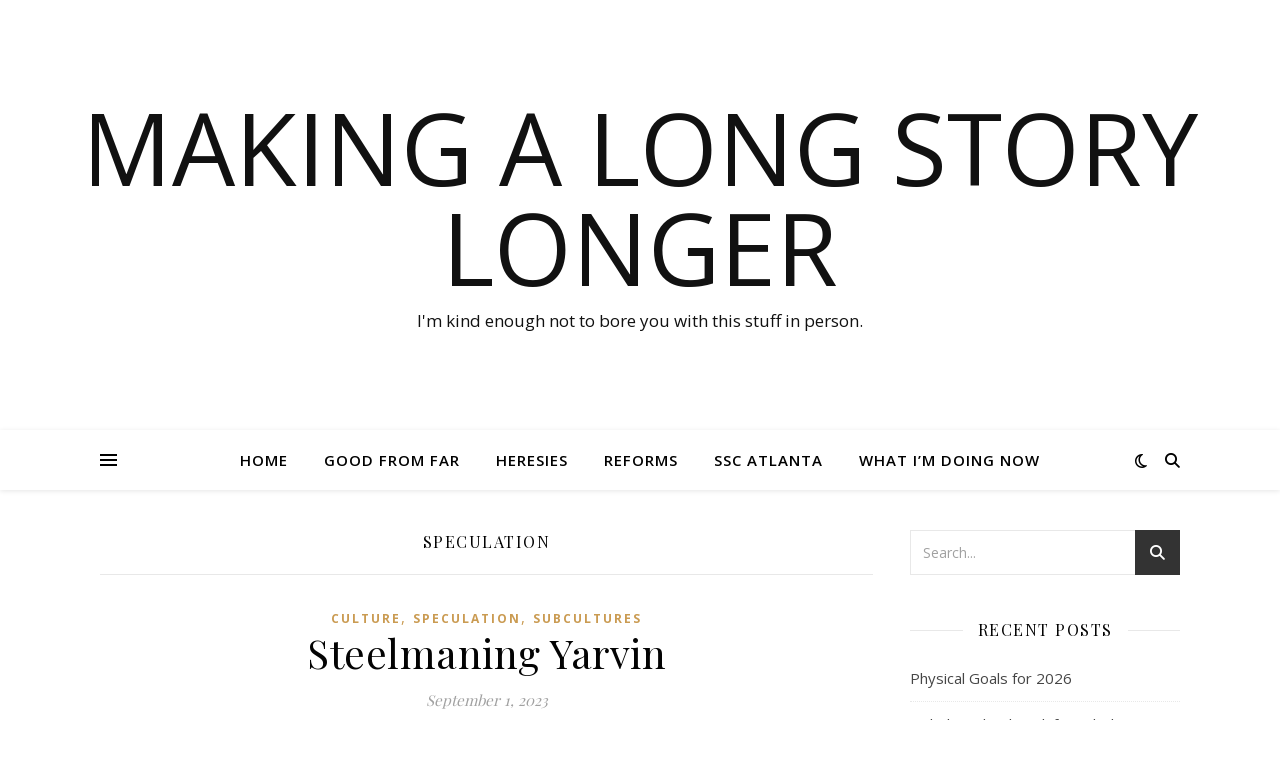

--- FILE ---
content_type: text/html; charset=UTF-8
request_url: https://www.moodyloner.net/category/speculation/
body_size: 22409
content:
<!DOCTYPE html>
<html lang="en-US">
<head>
	<meta charset="UTF-8">
	<meta name="viewport" content="width=device-width, initial-scale=1.0" />
	<link rel="profile" href="https://gmpg.org/xfn/11">

<title>Speculation &#8211; Making a long story longer</title>
<meta name='robots' content='max-image-preview:large' />
	<style>img:is([sizes="auto" i], [sizes^="auto," i]) { contain-intrinsic-size: 3000px 1500px }</style>
	<link rel='dns-prefetch' href='//www.moodyloner.net' />
<link rel='dns-prefetch' href='//www.googletagmanager.com' />
<link rel='dns-prefetch' href='//fonts.googleapis.com' />
<link rel="alternate" type="application/rss+xml" title="Making a long story longer &raquo; Feed" href="https://www.moodyloner.net/feed/" />
<link rel="alternate" type="application/rss+xml" title="Making a long story longer &raquo; Comments Feed" href="https://www.moodyloner.net/comments/feed/" />
<link rel="alternate" type="application/rss+xml" title="Making a long story longer &raquo; Speculation Category Feed" href="https://www.moodyloner.net/category/speculation/feed/" />
<script type="text/javascript">
/* <![CDATA[ */
window._wpemojiSettings = {"baseUrl":"https:\/\/s.w.org\/images\/core\/emoji\/15.0.3\/72x72\/","ext":".png","svgUrl":"https:\/\/s.w.org\/images\/core\/emoji\/15.0.3\/svg\/","svgExt":".svg","source":{"concatemoji":"https:\/\/www.moodyloner.net\/wp-includes\/js\/wp-emoji-release.min.js?ver=6.7.4"}};
/*! This file is auto-generated */
!function(i,n){var o,s,e;function c(e){try{var t={supportTests:e,timestamp:(new Date).valueOf()};sessionStorage.setItem(o,JSON.stringify(t))}catch(e){}}function p(e,t,n){e.clearRect(0,0,e.canvas.width,e.canvas.height),e.fillText(t,0,0);var t=new Uint32Array(e.getImageData(0,0,e.canvas.width,e.canvas.height).data),r=(e.clearRect(0,0,e.canvas.width,e.canvas.height),e.fillText(n,0,0),new Uint32Array(e.getImageData(0,0,e.canvas.width,e.canvas.height).data));return t.every(function(e,t){return e===r[t]})}function u(e,t,n){switch(t){case"flag":return n(e,"\ud83c\udff3\ufe0f\u200d\u26a7\ufe0f","\ud83c\udff3\ufe0f\u200b\u26a7\ufe0f")?!1:!n(e,"\ud83c\uddfa\ud83c\uddf3","\ud83c\uddfa\u200b\ud83c\uddf3")&&!n(e,"\ud83c\udff4\udb40\udc67\udb40\udc62\udb40\udc65\udb40\udc6e\udb40\udc67\udb40\udc7f","\ud83c\udff4\u200b\udb40\udc67\u200b\udb40\udc62\u200b\udb40\udc65\u200b\udb40\udc6e\u200b\udb40\udc67\u200b\udb40\udc7f");case"emoji":return!n(e,"\ud83d\udc26\u200d\u2b1b","\ud83d\udc26\u200b\u2b1b")}return!1}function f(e,t,n){var r="undefined"!=typeof WorkerGlobalScope&&self instanceof WorkerGlobalScope?new OffscreenCanvas(300,150):i.createElement("canvas"),a=r.getContext("2d",{willReadFrequently:!0}),o=(a.textBaseline="top",a.font="600 32px Arial",{});return e.forEach(function(e){o[e]=t(a,e,n)}),o}function t(e){var t=i.createElement("script");t.src=e,t.defer=!0,i.head.appendChild(t)}"undefined"!=typeof Promise&&(o="wpEmojiSettingsSupports",s=["flag","emoji"],n.supports={everything:!0,everythingExceptFlag:!0},e=new Promise(function(e){i.addEventListener("DOMContentLoaded",e,{once:!0})}),new Promise(function(t){var n=function(){try{var e=JSON.parse(sessionStorage.getItem(o));if("object"==typeof e&&"number"==typeof e.timestamp&&(new Date).valueOf()<e.timestamp+604800&&"object"==typeof e.supportTests)return e.supportTests}catch(e){}return null}();if(!n){if("undefined"!=typeof Worker&&"undefined"!=typeof OffscreenCanvas&&"undefined"!=typeof URL&&URL.createObjectURL&&"undefined"!=typeof Blob)try{var e="postMessage("+f.toString()+"("+[JSON.stringify(s),u.toString(),p.toString()].join(",")+"));",r=new Blob([e],{type:"text/javascript"}),a=new Worker(URL.createObjectURL(r),{name:"wpTestEmojiSupports"});return void(a.onmessage=function(e){c(n=e.data),a.terminate(),t(n)})}catch(e){}c(n=f(s,u,p))}t(n)}).then(function(e){for(var t in e)n.supports[t]=e[t],n.supports.everything=n.supports.everything&&n.supports[t],"flag"!==t&&(n.supports.everythingExceptFlag=n.supports.everythingExceptFlag&&n.supports[t]);n.supports.everythingExceptFlag=n.supports.everythingExceptFlag&&!n.supports.flag,n.DOMReady=!1,n.readyCallback=function(){n.DOMReady=!0}}).then(function(){return e}).then(function(){var e;n.supports.everything||(n.readyCallback(),(e=n.source||{}).concatemoji?t(e.concatemoji):e.wpemoji&&e.twemoji&&(t(e.twemoji),t(e.wpemoji)))}))}((window,document),window._wpemojiSettings);
/* ]]> */
</script>
<style id='wp-emoji-styles-inline-css' type='text/css'>

	img.wp-smiley, img.emoji {
		display: inline !important;
		border: none !important;
		box-shadow: none !important;
		height: 1em !important;
		width: 1em !important;
		margin: 0 0.07em !important;
		vertical-align: -0.1em !important;
		background: none !important;
		padding: 0 !important;
	}
</style>
<link rel='stylesheet' id='wp-block-library-css' href='https://www.moodyloner.net/wp-includes/css/dist/block-library/style.min.css?ver=6.7.4' type='text/css' media='all' />
<style id='activitypub-followers-style-inline-css' type='text/css'>
.activitypub-follower-block.is-style-compact .activitypub-handle,.activitypub-follower-block.is-style-compact .sep{display:none}.activitypub-follower-block.is-style-with-lines ul li{border-bottom:.5px solid;margin-bottom:.5rem;padding-bottom:.5rem}.activitypub-follower-block.is-style-with-lines ul li:last-child{border-bottom:none}.activitypub-follower-block.is-style-with-lines .activitypub-handle,.activitypub-follower-block.is-style-with-lines .activitypub-name{text-decoration:none}.activitypub-follower-block.is-style-with-lines .activitypub-handle:hover,.activitypub-follower-block.is-style-with-lines .activitypub-name:hover{text-decoration:underline}.activitypub-follower-block ul{margin:0!important;padding:0!important}.activitypub-follower-block li{display:flex;margin-bottom:1rem}.activitypub-follower-block img{border-radius:50%;height:40px;margin-right:var(--wp--preset--spacing--20,.5rem);width:40px}.activitypub-follower-block .activitypub-link{align-items:center;color:inherit!important;display:flex;flex-flow:row nowrap;max-width:100%;text-decoration:none!important}.activitypub-follower-block .activitypub-handle,.activitypub-follower-block .activitypub-name{text-decoration:underline;text-decoration-thickness:.8px;text-underline-position:under}.activitypub-follower-block .activitypub-handle:hover,.activitypub-follower-block .activitypub-name:hover{text-decoration:none}.activitypub-follower-block .activitypub-name{font-size:var(--wp--preset--font-size--normal,16px)}.activitypub-follower-block .activitypub-actor{font-size:var(--wp--preset--font-size--small,13px);overflow:hidden;text-overflow:ellipsis;white-space:nowrap}.activitypub-follower-block .sep{padding:0 .2rem}.activitypub-follower-block .wp-block-query-pagination{margin-top:1.5rem}.activitypub-follower-block .activitypub-pager{cursor:default}.activitypub-follower-block .activitypub-pager.current{opacity:.33}.activitypub-follower-block .page-numbers{padding:0 .2rem}.activitypub-follower-block .page-numbers.current{font-weight:700;opacity:1}

</style>
<style id='activitypub-follow-me-style-inline-css' type='text/css'>
.activitypub__modal.components-modal__frame{background-color:#f7f7f7;color:#333}.activitypub__modal.components-modal__frame .components-modal__header-heading,.activitypub__modal.components-modal__frame h4{color:#333;letter-spacing:inherit;word-spacing:inherit}.activitypub__modal.components-modal__frame .components-modal__header .components-button:hover{color:var(--color-white)}.activitypub__dialog{max-width:40em}.activitypub__dialog h4{line-height:1;margin:0}.activitypub__dialog .activitypub-dialog__section{margin-bottom:2em}.activitypub__dialog .activitypub-dialog__remember{margin-top:1em}.activitypub__dialog .activitypub-dialog__description{font-size:var(--wp--preset--font-size--normal,.75rem);margin:.33em 0 1em}.activitypub__dialog .activitypub-dialog__button-group{align-items:flex-end;display:flex;justify-content:flex-end}.activitypub__dialog .activitypub-dialog__button-group svg{height:21px;margin-right:.5em;width:21px}.activitypub__dialog .activitypub-dialog__button-group input{background-color:var(--wp--preset--color--white);border-radius:50px 0 0 50px;border-width:1px;border:1px solid var(--wp--preset--color--black);color:var(--wp--preset--color--black);flex:1;font-size:16px;height:inherit;line-height:1;margin-right:0;padding:15px 23px}.activitypub__dialog .activitypub-dialog__button-group button{align-self:center;background-color:var(--wp--preset--color--black);border-radius:0 50px 50px 0;border-width:1px;color:var(--wp--preset--color--white);font-size:16px;height:inherit;line-height:1;margin-left:0;padding:15px 23px;text-decoration:none}.activitypub__dialog .activitypub-dialog__button-group button:hover{border:inherit}.activitypub-follow-me-block-wrapper{width:100%}.activitypub-follow-me-block-wrapper.has-background .activitypub-profile,.activitypub-follow-me-block-wrapper.has-border-color .activitypub-profile{padding-left:1rem;padding-right:1rem}.activitypub-follow-me-block-wrapper .activitypub-profile{align-items:center;display:flex;padding:1rem 0}.activitypub-follow-me-block-wrapper .activitypub-profile .activitypub-profile__avatar{border-radius:50%;height:75px;margin-right:1rem;width:75px}.activitypub-follow-me-block-wrapper .activitypub-profile .activitypub-profile__content{flex:1;min-width:0}.activitypub-follow-me-block-wrapper .activitypub-profile .activitypub-profile__handle,.activitypub-follow-me-block-wrapper .activitypub-profile .activitypub-profile__name{line-height:1.2;margin:0;overflow:hidden;text-overflow:ellipsis;white-space:nowrap}.activitypub-follow-me-block-wrapper .activitypub-profile .activitypub-profile__name{font-size:1.25em}.activitypub-follow-me-block-wrapper .activitypub-profile .activitypub-profile__follow{align-self:center;background-color:var(--wp--preset--color--black);color:var(--wp--preset--color--white);margin-left:1rem}

</style>
<link rel='stylesheet' id='wp-components-css' href='https://www.moodyloner.net/wp-includes/css/dist/components/style.min.css?ver=6.7.4' type='text/css' media='all' />
<style id='activitypub-reactions-style-inline-css' type='text/css'>
.activitypub-reactions h6{border-top:1px solid;border-top-color:var(--wp--preset--color--contrast-2);display:inline-block;padding-top:.5em}.activitypub-reactions .reaction-group{align-items:center;display:flex;gap:.75em;justify-content:flex-start;margin:.5em 0;position:relative;width:100%}@media(max-width:782px){.activitypub-reactions .reaction-group:has(.reaction-avatars:not(:empty)){justify-content:space-between}}.activitypub-reactions .reaction-avatars{align-items:center;display:flex;flex-direction:row;list-style:none;margin:0;padding:0}.activitypub-reactions .reaction-avatars li{margin:0 -10px 0 0;padding:0}.activitypub-reactions .reaction-avatars li:last-child{margin-right:0}.activitypub-reactions .reaction-avatars li a{display:block;text-decoration:none}.activitypub-reactions .reaction-avatars .reaction-avatar{border:.5px solid var(--wp--preset--color--contrast,hsla(0,0%,100%,.8));border-radius:50%;box-shadow:0 0 0 .5px hsla(0,0%,100%,.8),0 1px 3px rgba(0,0,0,.2);height:32px;transition:transform .6s cubic-bezier(.34,1.56,.64,1);width:32px;will-change:transform}.activitypub-reactions .reaction-avatars .reaction-avatar.wave-active{transform:translateY(-5px)}.activitypub-reactions .reaction-avatars .reaction-avatar.wave-active.rotate-clockwise{transform:translateY(-5px) rotate(30deg)}.activitypub-reactions .reaction-avatars .reaction-avatar.wave-active.rotate-counter{transform:translateY(-5px) rotate(-30deg)}.activitypub-reactions .reaction-avatars .reaction-avatar:hover{position:relative;z-index:1}.activitypub-reactions .reaction-label.components-button{color:var(--wp--preset--color--contrast,--wp--preset--color--secondary,#2271b1);flex:0 0 auto;height:auto;padding:0;text-decoration:none;white-space:nowrap}.activitypub-reactions .reaction-label.components-button:hover{color:var(--wp--preset--color--contrast,--wp--preset--color--secondary,#135e96);text-decoration:underline}.activitypub-reactions .reaction-label.components-button:focus:not(:disabled){box-shadow:none;outline:1px solid var(--wp--preset--color--contrast,#135e96);outline-offset:2px}.activitypub-reaction-list{background-color:var(--wp--preset--color--background,var(--wp--preset--color--custom-background,var(--wp--preset--color--base)));list-style:none;margin:0;max-width:300px;padding:.25em 1.3em .25em .7em;width:-moz-max-content;width:max-content}.activitypub-reaction-list ul{margin:0;padding:0}.activitypub-reaction-list li{font-size:var(--wp--preset--font-size--small);margin:0;padding:0}.activitypub-reaction-list a{align-items:center;color:var(--wp--preset--color--contrast,var(--wp--preset--color--secondary));display:flex;font-size:var(--wp--preset--font-size--small,.75rem);gap:.5em;justify-content:flex-start;padding:.5em;text-decoration:none}.activitypub-reaction-list a:hover{text-decoration:underline}.activitypub-reaction-list a img{border-radius:50%;flex:none;height:24px;width:24px}

</style>
<style id='classic-theme-styles-inline-css' type='text/css'>
/*! This file is auto-generated */
.wp-block-button__link{color:#fff;background-color:#32373c;border-radius:9999px;box-shadow:none;text-decoration:none;padding:calc(.667em + 2px) calc(1.333em + 2px);font-size:1.125em}.wp-block-file__button{background:#32373c;color:#fff;text-decoration:none}
</style>
<style id='global-styles-inline-css' type='text/css'>
:root{--wp--preset--aspect-ratio--square: 1;--wp--preset--aspect-ratio--4-3: 4/3;--wp--preset--aspect-ratio--3-4: 3/4;--wp--preset--aspect-ratio--3-2: 3/2;--wp--preset--aspect-ratio--2-3: 2/3;--wp--preset--aspect-ratio--16-9: 16/9;--wp--preset--aspect-ratio--9-16: 9/16;--wp--preset--color--black: #000000;--wp--preset--color--cyan-bluish-gray: #abb8c3;--wp--preset--color--white: #ffffff;--wp--preset--color--pale-pink: #f78da7;--wp--preset--color--vivid-red: #cf2e2e;--wp--preset--color--luminous-vivid-orange: #ff6900;--wp--preset--color--luminous-vivid-amber: #fcb900;--wp--preset--color--light-green-cyan: #7bdcb5;--wp--preset--color--vivid-green-cyan: #00d084;--wp--preset--color--pale-cyan-blue: #8ed1fc;--wp--preset--color--vivid-cyan-blue: #0693e3;--wp--preset--color--vivid-purple: #9b51e0;--wp--preset--gradient--vivid-cyan-blue-to-vivid-purple: linear-gradient(135deg,rgba(6,147,227,1) 0%,rgb(155,81,224) 100%);--wp--preset--gradient--light-green-cyan-to-vivid-green-cyan: linear-gradient(135deg,rgb(122,220,180) 0%,rgb(0,208,130) 100%);--wp--preset--gradient--luminous-vivid-amber-to-luminous-vivid-orange: linear-gradient(135deg,rgba(252,185,0,1) 0%,rgba(255,105,0,1) 100%);--wp--preset--gradient--luminous-vivid-orange-to-vivid-red: linear-gradient(135deg,rgba(255,105,0,1) 0%,rgb(207,46,46) 100%);--wp--preset--gradient--very-light-gray-to-cyan-bluish-gray: linear-gradient(135deg,rgb(238,238,238) 0%,rgb(169,184,195) 100%);--wp--preset--gradient--cool-to-warm-spectrum: linear-gradient(135deg,rgb(74,234,220) 0%,rgb(151,120,209) 20%,rgb(207,42,186) 40%,rgb(238,44,130) 60%,rgb(251,105,98) 80%,rgb(254,248,76) 100%);--wp--preset--gradient--blush-light-purple: linear-gradient(135deg,rgb(255,206,236) 0%,rgb(152,150,240) 100%);--wp--preset--gradient--blush-bordeaux: linear-gradient(135deg,rgb(254,205,165) 0%,rgb(254,45,45) 50%,rgb(107,0,62) 100%);--wp--preset--gradient--luminous-dusk: linear-gradient(135deg,rgb(255,203,112) 0%,rgb(199,81,192) 50%,rgb(65,88,208) 100%);--wp--preset--gradient--pale-ocean: linear-gradient(135deg,rgb(255,245,203) 0%,rgb(182,227,212) 50%,rgb(51,167,181) 100%);--wp--preset--gradient--electric-grass: linear-gradient(135deg,rgb(202,248,128) 0%,rgb(113,206,126) 100%);--wp--preset--gradient--midnight: linear-gradient(135deg,rgb(2,3,129) 0%,rgb(40,116,252) 100%);--wp--preset--font-size--small: 13px;--wp--preset--font-size--medium: 20px;--wp--preset--font-size--large: 36px;--wp--preset--font-size--x-large: 42px;--wp--preset--spacing--20: 0.44rem;--wp--preset--spacing--30: 0.67rem;--wp--preset--spacing--40: 1rem;--wp--preset--spacing--50: 1.5rem;--wp--preset--spacing--60: 2.25rem;--wp--preset--spacing--70: 3.38rem;--wp--preset--spacing--80: 5.06rem;--wp--preset--shadow--natural: 6px 6px 9px rgba(0, 0, 0, 0.2);--wp--preset--shadow--deep: 12px 12px 50px rgba(0, 0, 0, 0.4);--wp--preset--shadow--sharp: 6px 6px 0px rgba(0, 0, 0, 0.2);--wp--preset--shadow--outlined: 6px 6px 0px -3px rgba(255, 255, 255, 1), 6px 6px rgba(0, 0, 0, 1);--wp--preset--shadow--crisp: 6px 6px 0px rgba(0, 0, 0, 1);}:where(.is-layout-flex){gap: 0.5em;}:where(.is-layout-grid){gap: 0.5em;}body .is-layout-flex{display: flex;}.is-layout-flex{flex-wrap: wrap;align-items: center;}.is-layout-flex > :is(*, div){margin: 0;}body .is-layout-grid{display: grid;}.is-layout-grid > :is(*, div){margin: 0;}:where(.wp-block-columns.is-layout-flex){gap: 2em;}:where(.wp-block-columns.is-layout-grid){gap: 2em;}:where(.wp-block-post-template.is-layout-flex){gap: 1.25em;}:where(.wp-block-post-template.is-layout-grid){gap: 1.25em;}.has-black-color{color: var(--wp--preset--color--black) !important;}.has-cyan-bluish-gray-color{color: var(--wp--preset--color--cyan-bluish-gray) !important;}.has-white-color{color: var(--wp--preset--color--white) !important;}.has-pale-pink-color{color: var(--wp--preset--color--pale-pink) !important;}.has-vivid-red-color{color: var(--wp--preset--color--vivid-red) !important;}.has-luminous-vivid-orange-color{color: var(--wp--preset--color--luminous-vivid-orange) !important;}.has-luminous-vivid-amber-color{color: var(--wp--preset--color--luminous-vivid-amber) !important;}.has-light-green-cyan-color{color: var(--wp--preset--color--light-green-cyan) !important;}.has-vivid-green-cyan-color{color: var(--wp--preset--color--vivid-green-cyan) !important;}.has-pale-cyan-blue-color{color: var(--wp--preset--color--pale-cyan-blue) !important;}.has-vivid-cyan-blue-color{color: var(--wp--preset--color--vivid-cyan-blue) !important;}.has-vivid-purple-color{color: var(--wp--preset--color--vivid-purple) !important;}.has-black-background-color{background-color: var(--wp--preset--color--black) !important;}.has-cyan-bluish-gray-background-color{background-color: var(--wp--preset--color--cyan-bluish-gray) !important;}.has-white-background-color{background-color: var(--wp--preset--color--white) !important;}.has-pale-pink-background-color{background-color: var(--wp--preset--color--pale-pink) !important;}.has-vivid-red-background-color{background-color: var(--wp--preset--color--vivid-red) !important;}.has-luminous-vivid-orange-background-color{background-color: var(--wp--preset--color--luminous-vivid-orange) !important;}.has-luminous-vivid-amber-background-color{background-color: var(--wp--preset--color--luminous-vivid-amber) !important;}.has-light-green-cyan-background-color{background-color: var(--wp--preset--color--light-green-cyan) !important;}.has-vivid-green-cyan-background-color{background-color: var(--wp--preset--color--vivid-green-cyan) !important;}.has-pale-cyan-blue-background-color{background-color: var(--wp--preset--color--pale-cyan-blue) !important;}.has-vivid-cyan-blue-background-color{background-color: var(--wp--preset--color--vivid-cyan-blue) !important;}.has-vivid-purple-background-color{background-color: var(--wp--preset--color--vivid-purple) !important;}.has-black-border-color{border-color: var(--wp--preset--color--black) !important;}.has-cyan-bluish-gray-border-color{border-color: var(--wp--preset--color--cyan-bluish-gray) !important;}.has-white-border-color{border-color: var(--wp--preset--color--white) !important;}.has-pale-pink-border-color{border-color: var(--wp--preset--color--pale-pink) !important;}.has-vivid-red-border-color{border-color: var(--wp--preset--color--vivid-red) !important;}.has-luminous-vivid-orange-border-color{border-color: var(--wp--preset--color--luminous-vivid-orange) !important;}.has-luminous-vivid-amber-border-color{border-color: var(--wp--preset--color--luminous-vivid-amber) !important;}.has-light-green-cyan-border-color{border-color: var(--wp--preset--color--light-green-cyan) !important;}.has-vivid-green-cyan-border-color{border-color: var(--wp--preset--color--vivid-green-cyan) !important;}.has-pale-cyan-blue-border-color{border-color: var(--wp--preset--color--pale-cyan-blue) !important;}.has-vivid-cyan-blue-border-color{border-color: var(--wp--preset--color--vivid-cyan-blue) !important;}.has-vivid-purple-border-color{border-color: var(--wp--preset--color--vivid-purple) !important;}.has-vivid-cyan-blue-to-vivid-purple-gradient-background{background: var(--wp--preset--gradient--vivid-cyan-blue-to-vivid-purple) !important;}.has-light-green-cyan-to-vivid-green-cyan-gradient-background{background: var(--wp--preset--gradient--light-green-cyan-to-vivid-green-cyan) !important;}.has-luminous-vivid-amber-to-luminous-vivid-orange-gradient-background{background: var(--wp--preset--gradient--luminous-vivid-amber-to-luminous-vivid-orange) !important;}.has-luminous-vivid-orange-to-vivid-red-gradient-background{background: var(--wp--preset--gradient--luminous-vivid-orange-to-vivid-red) !important;}.has-very-light-gray-to-cyan-bluish-gray-gradient-background{background: var(--wp--preset--gradient--very-light-gray-to-cyan-bluish-gray) !important;}.has-cool-to-warm-spectrum-gradient-background{background: var(--wp--preset--gradient--cool-to-warm-spectrum) !important;}.has-blush-light-purple-gradient-background{background: var(--wp--preset--gradient--blush-light-purple) !important;}.has-blush-bordeaux-gradient-background{background: var(--wp--preset--gradient--blush-bordeaux) !important;}.has-luminous-dusk-gradient-background{background: var(--wp--preset--gradient--luminous-dusk) !important;}.has-pale-ocean-gradient-background{background: var(--wp--preset--gradient--pale-ocean) !important;}.has-electric-grass-gradient-background{background: var(--wp--preset--gradient--electric-grass) !important;}.has-midnight-gradient-background{background: var(--wp--preset--gradient--midnight) !important;}.has-small-font-size{font-size: var(--wp--preset--font-size--small) !important;}.has-medium-font-size{font-size: var(--wp--preset--font-size--medium) !important;}.has-large-font-size{font-size: var(--wp--preset--font-size--large) !important;}.has-x-large-font-size{font-size: var(--wp--preset--font-size--x-large) !important;}
:where(.wp-block-post-template.is-layout-flex){gap: 1.25em;}:where(.wp-block-post-template.is-layout-grid){gap: 1.25em;}
:where(.wp-block-columns.is-layout-flex){gap: 2em;}:where(.wp-block-columns.is-layout-grid){gap: 2em;}
:root :where(.wp-block-pullquote){font-size: 1.5em;line-height: 1.6;}
</style>
<link rel='stylesheet' id='ashe-style-css' href='https://www.moodyloner.net/wp-content/themes/ashe/style.css?ver=2.234' type='text/css' media='all' />
<link rel='stylesheet' id='fontawesome-css' href='https://www.moodyloner.net/wp-content/themes/ashe/assets/css/fontawesome.min.css?ver=6.5.1' type='text/css' media='all' />
<link rel='stylesheet' id='fontello-css' href='https://www.moodyloner.net/wp-content/themes/ashe/assets/css/fontello.css?ver=6.7.4' type='text/css' media='all' />
<link rel='stylesheet' id='slick-css' href='https://www.moodyloner.net/wp-content/themes/ashe/assets/css/slick.css?ver=6.7.4' type='text/css' media='all' />
<link rel='stylesheet' id='scrollbar-css' href='https://www.moodyloner.net/wp-content/themes/ashe/assets/css/perfect-scrollbar.css?ver=6.7.4' type='text/css' media='all' />
<link rel='stylesheet' id='ashe-responsive-css' href='https://www.moodyloner.net/wp-content/themes/ashe/assets/css/responsive.css?ver=1.9.7' type='text/css' media='all' />
<link rel='stylesheet' id='ashe-playfair-font-css' href='//fonts.googleapis.com/css?family=Playfair+Display%3A400%2C700&#038;ver=1.0.0' type='text/css' media='all' />
<link rel='stylesheet' id='ashe-opensans-font-css' href='//fonts.googleapis.com/css?family=Open+Sans%3A400italic%2C400%2C600italic%2C600%2C700italic%2C700&#038;ver=1.0.0' type='text/css' media='all' />
<style id='akismet-widget-style-inline-css' type='text/css'>

			.a-stats {
				--akismet-color-mid-green: #357b49;
				--akismet-color-white: #fff;
				--akismet-color-light-grey: #f6f7f7;

				max-width: 350px;
				width: auto;
			}

			.a-stats * {
				all: unset;
				box-sizing: border-box;
			}

			.a-stats strong {
				font-weight: 600;
			}

			.a-stats a.a-stats__link,
			.a-stats a.a-stats__link:visited,
			.a-stats a.a-stats__link:active {
				background: var(--akismet-color-mid-green);
				border: none;
				box-shadow: none;
				border-radius: 8px;
				color: var(--akismet-color-white);
				cursor: pointer;
				display: block;
				font-family: -apple-system, BlinkMacSystemFont, 'Segoe UI', 'Roboto', 'Oxygen-Sans', 'Ubuntu', 'Cantarell', 'Helvetica Neue', sans-serif;
				font-weight: 500;
				padding: 12px;
				text-align: center;
				text-decoration: none;
				transition: all 0.2s ease;
			}

			/* Extra specificity to deal with TwentyTwentyOne focus style */
			.widget .a-stats a.a-stats__link:focus {
				background: var(--akismet-color-mid-green);
				color: var(--akismet-color-white);
				text-decoration: none;
			}

			.a-stats a.a-stats__link:hover {
				filter: brightness(110%);
				box-shadow: 0 4px 12px rgba(0, 0, 0, 0.06), 0 0 2px rgba(0, 0, 0, 0.16);
			}

			.a-stats .count {
				color: var(--akismet-color-white);
				display: block;
				font-size: 1.5em;
				line-height: 1.4;
				padding: 0 13px;
				white-space: nowrap;
			}
		
</style>
<script type="text/javascript" src="https://www.moodyloner.net/wp-includes/js/jquery/jquery.min.js?ver=3.7.1" id="jquery-core-js"></script>
<script type="text/javascript" src="https://www.moodyloner.net/wp-includes/js/jquery/jquery-migrate.min.js?ver=3.4.1" id="jquery-migrate-js"></script>

<!-- Google tag (gtag.js) snippet added by Site Kit -->

<!-- Google Analytics snippet added by Site Kit -->
<script type="text/javascript" src="https://www.googletagmanager.com/gtag/js?id=G-QWENQXJ87V" id="google_gtagjs-js" async></script>
<script type="text/javascript" id="google_gtagjs-js-after">
/* <![CDATA[ */
window.dataLayer = window.dataLayer || [];function gtag(){dataLayer.push(arguments);}
gtag("set","linker",{"domains":["www.moodyloner.net"]});
gtag("js", new Date());
gtag("set", "developer_id.dZTNiMT", true);
gtag("config", "G-QWENQXJ87V");
/* ]]> */
</script>

<!-- End Google tag (gtag.js) snippet added by Site Kit -->
<link rel="https://api.w.org/" href="https://www.moodyloner.net/wp-json/" /><link rel="alternate" title="JSON" type="application/json" href="https://www.moodyloner.net/wp-json/wp/v2/categories/1248789" /><link rel="EditURI" type="application/rsd+xml" title="RSD" href="https://www.moodyloner.net/xmlrpc.php?rsd" />
<meta name="generator" content="WordPress 6.7.4" />
<meta name="generator" content="Site Kit by Google 1.145.0" /><style id="ashe_dynamic_css">body {background-color: #ffffff;}#top-bar {background-color: #ffffff;}#top-bar a {color: #000000;}#top-bar a:hover,#top-bar li.current-menu-item > a,#top-bar li.current-menu-ancestor > a,#top-bar .sub-menu li.current-menu-item > a,#top-bar .sub-menu li.current-menu-ancestor> a {color: #ca9b52;}#top-menu .sub-menu,#top-menu .sub-menu a {background-color: #ffffff;border-color: rgba(0,0,0, 0.05);}@media screen and ( max-width: 979px ) {.top-bar-socials {float: none !important;}.top-bar-socials a {line-height: 40px !important;}}.header-logo a,.site-description {color: #111;}.entry-header {background-color: #ffffff;}#main-nav {background-color: #ffffff;box-shadow: 0px 1px 5px rgba(0,0,0, 0.1);}#featured-links h6 {background-color: rgba(255,255,255, 0.85);color: #000000;}#main-nav a,#main-nav i,#main-nav #s {color: #000000;}.main-nav-sidebar span,.sidebar-alt-close-btn span {background-color: #000000;}#main-nav a:hover,#main-nav i:hover,#main-nav li.current-menu-item > a,#main-nav li.current-menu-ancestor > a,#main-nav .sub-menu li.current-menu-item > a,#main-nav .sub-menu li.current-menu-ancestor> a {color: #ca9b52;}.main-nav-sidebar:hover span {background-color: #ca9b52;}#main-menu .sub-menu,#main-menu .sub-menu a {background-color: #ffffff;border-color: rgba(0,0,0, 0.05);}#main-nav #s {background-color: #ffffff;}#main-nav #s::-webkit-input-placeholder { /* Chrome/Opera/Safari */color: rgba(0,0,0, 0.7);}#main-nav #s::-moz-placeholder { /* Firefox 19+ */color: rgba(0,0,0, 0.7);}#main-nav #s:-ms-input-placeholder { /* IE 10+ */color: rgba(0,0,0, 0.7);}#main-nav #s:-moz-placeholder { /* Firefox 18- */color: rgba(0,0,0, 0.7);}/* Background */.sidebar-alt,#featured-links,.main-content,.featured-slider-area,.page-content select,.page-content input,.page-content textarea {background-color: #ffffff;}/* Text */.page-content,.page-content select,.page-content input,.page-content textarea,.page-content .post-author a,.page-content .ashe-widget a,.page-content .comment-author {color: #464646;}/* Title */.page-content h1,.page-content h2,.page-content h3,.page-content h4,.page-content h5,.page-content h6,.page-content .post-title a,.page-content .author-description h4 a,.page-content .related-posts h4 a,.page-content .blog-pagination .previous-page a,.page-content .blog-pagination .next-page a,blockquote,.page-content .post-share a {color: #030303;}.page-content .post-title a:hover {color: rgba(3,3,3, 0.75);}/* Meta */.page-content .post-date,.page-content .post-comments,.page-content .post-author,.page-content [data-layout*="list"] .post-author a,.page-content .related-post-date,.page-content .comment-meta a,.page-content .author-share a,.page-content .post-tags a,.page-content .tagcloud a,.widget_categories li,.widget_archive li,.ahse-subscribe-box p,.rpwwt-post-author,.rpwwt-post-categories,.rpwwt-post-date,.rpwwt-post-comments-number {color: #a1a1a1;}.page-content input::-webkit-input-placeholder { /* Chrome/Opera/Safari */color: #a1a1a1;}.page-content input::-moz-placeholder { /* Firefox 19+ */color: #a1a1a1;}.page-content input:-ms-input-placeholder { /* IE 10+ */color: #a1a1a1;}.page-content input:-moz-placeholder { /* Firefox 18- */color: #a1a1a1;}/* Accent */a,.post-categories,.page-content .ashe-widget.widget_text a {color: #ca9b52;}/* Disable TMP.page-content .elementor a,.page-content .elementor a:hover {color: inherit;}*/.ps-container > .ps-scrollbar-y-rail > .ps-scrollbar-y {background: #ca9b52;}a:not(.header-logo-a):hover {color: rgba(202,155,82, 0.8);}blockquote {border-color: #ca9b52;}/* Selection */::-moz-selection {color: #ffffff;background: #ca9b52;}::selection {color: #ffffff;background: #ca9b52;}/* Border */.page-content .post-footer,[data-layout*="list"] .blog-grid > li,.page-content .author-description,.page-content .related-posts,.page-content .entry-comments,.page-content .ashe-widget li,.page-content #wp-calendar,.page-content #wp-calendar caption,.page-content #wp-calendar tbody td,.page-content .widget_nav_menu li a,.page-content .tagcloud a,.page-content select,.page-content input,.page-content textarea,.widget-title h2:before,.widget-title h2:after,.post-tags a,.gallery-caption,.wp-caption-text,table tr,table th,table td,pre,.category-description {border-color: #e8e8e8;}hr {background-color: #e8e8e8;}/* Buttons */.widget_search i,.widget_search #searchsubmit,.wp-block-search button,.single-navigation i,.page-content .submit,.page-content .blog-pagination.numeric a,.page-content .blog-pagination.load-more a,.page-content .ashe-subscribe-box input[type="submit"],.page-content .widget_wysija input[type="submit"],.page-content .post-password-form input[type="submit"],.page-content .wpcf7 [type="submit"] {color: #ffffff;background-color: #333333;}.single-navigation i:hover,.page-content .submit:hover,.ashe-boxed-style .page-content .submit:hover,.page-content .blog-pagination.numeric a:hover,.ashe-boxed-style .page-content .blog-pagination.numeric a:hover,.page-content .blog-pagination.numeric span,.page-content .blog-pagination.load-more a:hover,.page-content .ashe-subscribe-box input[type="submit"]:hover,.page-content .widget_wysija input[type="submit"]:hover,.page-content .post-password-form input[type="submit"]:hover,.page-content .wpcf7 [type="submit"]:hover {color: #ffffff;background-color: #ca9b52;}/* Image Overlay */.image-overlay,#infscr-loading,.page-content h4.image-overlay {color: #ffffff;background-color: rgba(73,73,73, 0.3);}.image-overlay a,.post-slider .prev-arrow,.post-slider .next-arrow,.page-content .image-overlay a,#featured-slider .slick-arrow,#featured-slider .slider-dots {color: #ffffff;}.slide-caption {background: rgba(255,255,255, 0.95);}#featured-slider .slick-active {background: #ffffff;}#page-footer,#page-footer select,#page-footer input,#page-footer textarea {background-color: #f6f6f6;color: #333333;}#page-footer,#page-footer a,#page-footer select,#page-footer input,#page-footer textarea {color: #333333;}#page-footer #s::-webkit-input-placeholder { /* Chrome/Opera/Safari */color: #333333;}#page-footer #s::-moz-placeholder { /* Firefox 19+ */color: #333333;}#page-footer #s:-ms-input-placeholder { /* IE 10+ */color: #333333;}#page-footer #s:-moz-placeholder { /* Firefox 18- */color: #333333;}/* Title */#page-footer h1,#page-footer h2,#page-footer h3,#page-footer h4,#page-footer h5,#page-footer h6 {color: #111111;}#page-footer a:hover {color: #ca9b52;}/* Border */#page-footer a,#page-footer .ashe-widget li,#page-footer #wp-calendar,#page-footer #wp-calendar caption,#page-footer #wp-calendar tbody td,#page-footer .widget_nav_menu li a,#page-footer select,#page-footer input,#page-footer textarea,#page-footer .widget-title h2:before,#page-footer .widget-title h2:after,.footer-widgets {border-color: #e0dbdb;}#page-footer hr {background-color: #e0dbdb;}.ashe-preloader-wrap {background-color: #ffffff;}@media screen and ( max-width: 768px ) {#featured-links {display: none;}}@media screen and ( max-width: 640px ) {.related-posts {display: none;}}.header-logo a {font-family: 'Open Sans';}#top-menu li a {font-family: 'Open Sans';}#main-menu li a {font-family: 'Open Sans';}#mobile-menu li,.mobile-menu-btn a {font-family: 'Open Sans';}#top-menu li a,#main-menu li a,#mobile-menu li,.mobile-menu-btn a {text-transform: uppercase;}.boxed-wrapper {max-width: 1160px;}.sidebar-alt {max-width: 340px;left: -340px; padding: 85px 35px 0px;}.sidebar-left,.sidebar-right {width: 307px;}.main-container {width: calc(100% - 307px);width: -webkit-calc(100% - 307px);}#top-bar > div,#main-nav > div,#featured-links,.main-content,.page-footer-inner,.featured-slider-area.boxed-wrapper {padding-left: 40px;padding-right: 40px;}#top-menu {float: left;}.top-bar-socials {float: right;}.entry-header {height: 500px;background-image:url();background-size: cover;}.entry-header {background-position: center center;}.logo-img {max-width: 500px;}.mini-logo a {max-width: 70px;}#main-nav {text-align: center;}.main-nav-sidebar {position: absolute;top: 0px;left: 40px;z-index: 1;}.main-nav-icons {position: absolute;top: 0px;right: 40px;z-index: 2;}.mini-logo {position: absolute;left: auto;top: 0;}.main-nav-sidebar ~ .mini-logo {margin-left: 30px;}#featured-links .featured-link {margin-right: 20px;}#featured-links .featured-link:last-of-type {margin-right: 0;}#featured-links .featured-link {width: calc( (100% - -20px) / 0 - 1px);width: -webkit-calc( (100% - -20px) / 0- 1px);}.featured-link:nth-child(1) .cv-inner {display: none;}.featured-link:nth-child(2) .cv-inner {display: none;}.featured-link:nth-child(3) .cv-inner {display: none;}.blog-grid > li {width: 100%;margin-bottom: 30px;}.sidebar-right {padding-left: 37px;}.footer-widgets > .ashe-widget {width: 30%;margin-right: 5%;}.footer-widgets > .ashe-widget:nth-child(3n+3) {margin-right: 0;}.footer-widgets > .ashe-widget:nth-child(3n+4) {clear: both;}.copyright-info {float: right;}.footer-socials {float: left;}.woocommerce div.product .stock,.woocommerce div.product p.price,.woocommerce div.product span.price,.woocommerce ul.products li.product .price,.woocommerce-Reviews .woocommerce-review__author,.woocommerce form .form-row .required,.woocommerce form .form-row.woocommerce-invalid label,.woocommerce .page-content div.product .woocommerce-tabs ul.tabs li a {color: #464646;}.woocommerce a.remove:hover {color: #464646 !important;}.woocommerce a.remove,.woocommerce .product_meta,.page-content .woocommerce-breadcrumb,.page-content .woocommerce-review-link,.page-content .woocommerce-breadcrumb a,.page-content .woocommerce-MyAccount-navigation-link a,.woocommerce .woocommerce-info:before,.woocommerce .page-content .woocommerce-result-count,.woocommerce-page .page-content .woocommerce-result-count,.woocommerce-Reviews .woocommerce-review__published-date,.woocommerce .product_list_widget .quantity,.woocommerce .widget_products .amount,.woocommerce .widget_price_filter .price_slider_amount,.woocommerce .widget_recently_viewed_products .amount,.woocommerce .widget_top_rated_products .amount,.woocommerce .widget_recent_reviews .reviewer {color: #a1a1a1;}.woocommerce a.remove {color: #a1a1a1 !important;}p.demo_store,.woocommerce-store-notice,.woocommerce span.onsale { background-color: #ca9b52;}.woocommerce .star-rating::before,.woocommerce .star-rating span::before,.woocommerce .page-content ul.products li.product .button,.page-content .woocommerce ul.products li.product .button,.page-content .woocommerce-MyAccount-navigation-link.is-active a,.page-content .woocommerce-MyAccount-navigation-link a:hover { color: #ca9b52;}.woocommerce form.login,.woocommerce form.register,.woocommerce-account fieldset,.woocommerce form.checkout_coupon,.woocommerce .woocommerce-info,.woocommerce .woocommerce-error,.woocommerce .woocommerce-message,.woocommerce .widget_shopping_cart .total,.woocommerce.widget_shopping_cart .total,.woocommerce-Reviews .comment_container,.woocommerce-cart #payment ul.payment_methods,#add_payment_method #payment ul.payment_methods,.woocommerce-checkout #payment ul.payment_methods,.woocommerce div.product .woocommerce-tabs ul.tabs::before,.woocommerce div.product .woocommerce-tabs ul.tabs::after,.woocommerce div.product .woocommerce-tabs ul.tabs li,.woocommerce .woocommerce-MyAccount-navigation-link,.select2-container--default .select2-selection--single {border-color: #e8e8e8;}.woocommerce-cart #payment,#add_payment_method #payment,.woocommerce-checkout #payment,.woocommerce .woocommerce-info,.woocommerce .woocommerce-error,.woocommerce .woocommerce-message,.woocommerce div.product .woocommerce-tabs ul.tabs li {background-color: rgba(232,232,232, 0.3);}.woocommerce-cart #payment div.payment_box::before,#add_payment_method #payment div.payment_box::before,.woocommerce-checkout #payment div.payment_box::before {border-color: rgba(232,232,232, 0.5);}.woocommerce-cart #payment div.payment_box,#add_payment_method #payment div.payment_box,.woocommerce-checkout #payment div.payment_box {background-color: rgba(232,232,232, 0.5);}.page-content .woocommerce input.button,.page-content .woocommerce a.button,.page-content .woocommerce a.button.alt,.page-content .woocommerce button.button.alt,.page-content .woocommerce input.button.alt,.page-content .woocommerce #respond input#submit.alt,.woocommerce .page-content .widget_product_search input[type="submit"],.woocommerce .page-content .woocommerce-message .button,.woocommerce .page-content a.button.alt,.woocommerce .page-content button.button.alt,.woocommerce .page-content #respond input#submit,.woocommerce .page-content .widget_price_filter .button,.woocommerce .page-content .woocommerce-message .button,.woocommerce-page .page-content .woocommerce-message .button,.woocommerce .page-content nav.woocommerce-pagination ul li a,.woocommerce .page-content nav.woocommerce-pagination ul li span {color: #ffffff;background-color: #333333;}.page-content .woocommerce input.button:hover,.page-content .woocommerce a.button:hover,.page-content .woocommerce a.button.alt:hover,.ashe-boxed-style .page-content .woocommerce a.button.alt:hover,.page-content .woocommerce button.button.alt:hover,.page-content .woocommerce input.button.alt:hover,.page-content .woocommerce #respond input#submit.alt:hover,.woocommerce .page-content .woocommerce-message .button:hover,.woocommerce .page-content a.button.alt:hover,.woocommerce .page-content button.button.alt:hover,.ashe-boxed-style.woocommerce .page-content button.button.alt:hover,.ashe-boxed-style.woocommerce .page-content #respond input#submit:hover,.woocommerce .page-content #respond input#submit:hover,.woocommerce .page-content .widget_price_filter .button:hover,.woocommerce .page-content .woocommerce-message .button:hover,.woocommerce-page .page-content .woocommerce-message .button:hover,.woocommerce .page-content nav.woocommerce-pagination ul li a:hover,.woocommerce .page-content nav.woocommerce-pagination ul li span.current {color: #ffffff;background-color: #ca9b52;}.woocommerce .page-content nav.woocommerce-pagination ul li a.prev,.woocommerce .page-content nav.woocommerce-pagination ul li a.next {color: #333333;}.woocommerce .page-content nav.woocommerce-pagination ul li a.prev:hover,.woocommerce .page-content nav.woocommerce-pagination ul li a.next:hover {color: #ca9b52;}.woocommerce .page-content nav.woocommerce-pagination ul li a.prev:after,.woocommerce .page-content nav.woocommerce-pagination ul li a.next:after {color: #ffffff;}.woocommerce .page-content nav.woocommerce-pagination ul li a.prev:hover:after,.woocommerce .page-content nav.woocommerce-pagination ul li a.next:hover:after {color: #ffffff;}.cssload-cube{background-color:#333333;width:9px;height:9px;position:absolute;margin:auto;animation:cssload-cubemove 2s infinite ease-in-out;-o-animation:cssload-cubemove 2s infinite ease-in-out;-ms-animation:cssload-cubemove 2s infinite ease-in-out;-webkit-animation:cssload-cubemove 2s infinite ease-in-out;-moz-animation:cssload-cubemove 2s infinite ease-in-out}.cssload-cube1{left:13px;top:0;animation-delay:.1s;-o-animation-delay:.1s;-ms-animation-delay:.1s;-webkit-animation-delay:.1s;-moz-animation-delay:.1s}.cssload-cube2{left:25px;top:0;animation-delay:.2s;-o-animation-delay:.2s;-ms-animation-delay:.2s;-webkit-animation-delay:.2s;-moz-animation-delay:.2s}.cssload-cube3{left:38px;top:0;animation-delay:.3s;-o-animation-delay:.3s;-ms-animation-delay:.3s;-webkit-animation-delay:.3s;-moz-animation-delay:.3s}.cssload-cube4{left:0;top:13px;animation-delay:.1s;-o-animation-delay:.1s;-ms-animation-delay:.1s;-webkit-animation-delay:.1s;-moz-animation-delay:.1s}.cssload-cube5{left:13px;top:13px;animation-delay:.2s;-o-animation-delay:.2s;-ms-animation-delay:.2s;-webkit-animation-delay:.2s;-moz-animation-delay:.2s}.cssload-cube6{left:25px;top:13px;animation-delay:.3s;-o-animation-delay:.3s;-ms-animation-delay:.3s;-webkit-animation-delay:.3s;-moz-animation-delay:.3s}.cssload-cube7{left:38px;top:13px;animation-delay:.4s;-o-animation-delay:.4s;-ms-animation-delay:.4s;-webkit-animation-delay:.4s;-moz-animation-delay:.4s}.cssload-cube8{left:0;top:25px;animation-delay:.2s;-o-animation-delay:.2s;-ms-animation-delay:.2s;-webkit-animation-delay:.2s;-moz-animation-delay:.2s}.cssload-cube9{left:13px;top:25px;animation-delay:.3s;-o-animation-delay:.3s;-ms-animation-delay:.3s;-webkit-animation-delay:.3s;-moz-animation-delay:.3s}.cssload-cube10{left:25px;top:25px;animation-delay:.4s;-o-animation-delay:.4s;-ms-animation-delay:.4s;-webkit-animation-delay:.4s;-moz-animation-delay:.4s}.cssload-cube11{left:38px;top:25px;animation-delay:.5s;-o-animation-delay:.5s;-ms-animation-delay:.5s;-webkit-animation-delay:.5s;-moz-animation-delay:.5s}.cssload-cube12{left:0;top:38px;animation-delay:.3s;-o-animation-delay:.3s;-ms-animation-delay:.3s;-webkit-animation-delay:.3s;-moz-animation-delay:.3s}.cssload-cube13{left:13px;top:38px;animation-delay:.4s;-o-animation-delay:.4s;-ms-animation-delay:.4s;-webkit-animation-delay:.4s;-moz-animation-delay:.4s}.cssload-cube14{left:25px;top:38px;animation-delay:.5s;-o-animation-delay:.5s;-ms-animation-delay:.5s;-webkit-animation-delay:.5s;-moz-animation-delay:.5s}.cssload-cube15{left:38px;top:38px;animation-delay:.6s;-o-animation-delay:.6s;-ms-animation-delay:.6s;-webkit-animation-delay:.6s;-moz-animation-delay:.6s}.cssload-spinner{margin:auto;width:49px;height:49px;position:relative}@keyframes cssload-cubemove{35%{transform:scale(0.005)}50%{transform:scale(1.7)}65%{transform:scale(0.005)}}@-o-keyframes cssload-cubemove{35%{-o-transform:scale(0.005)}50%{-o-transform:scale(1.7)}65%{-o-transform:scale(0.005)}}@-ms-keyframes cssload-cubemove{35%{-ms-transform:scale(0.005)}50%{-ms-transform:scale(1.7)}65%{-ms-transform:scale(0.005)}}@-webkit-keyframes cssload-cubemove{35%{-webkit-transform:scale(0.005)}50%{-webkit-transform:scale(1.7)}65%{-webkit-transform:scale(0.005)}}@-moz-keyframes cssload-cubemove{35%{-moz-transform:scale(0.005)}50%{-moz-transform:scale(1.7)}65%{-moz-transform:scale(0.005)}}</style><style id="ashe_theme_styles"></style><style type="text/css">.recentcomments a{display:inline !important;padding:0 !important;margin:0 !important;}</style>
<script>var _activityPubOptions = {"namespace":"activitypub\/1.0","defaultAvatarUrl":"https:\/\/www.moodyloner.net\/wp-content\/plugins\/activitypub\/assets\/img\/mp.jpg","enabled":{"site":false,"users":true}};</script></head>

<body class="archive category category-speculation category-1248789 wp-embed-responsive">
	
	<!-- Preloader -->
	
	<!-- Page Wrapper -->
	<div id="page-wrap">

		<!-- Boxed Wrapper -->
		<div id="page-header" >

		
	<div class="entry-header">
		<div class="cv-outer">
		<div class="cv-inner">
			<div class="header-logo">
				
									
										<a href="https://www.moodyloner.net/" class="header-logo-a">Making a long story longer</a>
					
								
				<p class="site-description">I&#039;m kind enough not to bore you with this stuff in person.</p>
				
			</div>
		</div>
		</div>
	</div>


<div id="main-nav" class="clear-fix">

	<div class="boxed-wrapper">	
		
		<!-- Alt Sidebar Icon -->
				<div class="main-nav-sidebar">
			<div>
				<span></span>
				<span></span>
				<span></span>
			</div>
		</div>
		
		<!-- Mini Logo -->
		
		<!-- Icons -->
		<div class="main-nav-icons">
							<div class="dark-mode-switcher">
					<i class="fa-regular fa-moon" aria-hidden="true"></i>

									</div>
			
						<div class="main-nav-search">
				<i class="fa-solid fa-magnifying-glass"></i>
				<i class="fa-solid fa-xmark"></i>
				<form role="search" method="get" id="searchform" class="clear-fix" action="https://www.moodyloner.net/"><input type="search" name="s" id="s" placeholder="Search..." data-placeholder="Type then hit Enter..." value="" /><i class="fa-solid fa-magnifying-glass"></i><input type="submit" id="searchsubmit" value="st" /></form>			</div>
					</div>

		<nav class="main-menu-container"><ul id="main-menu" class=""><li id="menu-item-20960" class="menu-item menu-item-type-custom menu-item-object-custom menu-item-home menu-item-20960"><a href="http://www.moodyloner.net/">Home</a></li>
<li id="menu-item-21529" class="menu-item menu-item-type-post_type menu-item-object-page menu-item-21529"><a href="https://www.moodyloner.net/good-from-far/">Good From Far</a></li>
<li id="menu-item-21360" class="menu-item menu-item-type-post_type menu-item-object-page menu-item-21360"><a href="https://www.moodyloner.net/heresies/">Heresies</a></li>
<li id="menu-item-21361" class="menu-item menu-item-type-post_type menu-item-object-page menu-item-21361"><a href="https://www.moodyloner.net/reforms/">Reforms</a></li>
<li id="menu-item-20961" class="menu-item menu-item-type-post_type menu-item-object-page menu-item-20961"><a href="https://www.moodyloner.net/ssc-atlanta/">SSC Atlanta</a></li>
<li id="menu-item-20964" class="menu-item menu-item-type-post_type menu-item-object-page menu-item-20964"><a href="https://www.moodyloner.net/now/">What I’m Doing Now</a></li>
</ul></nav>
		<!-- Mobile Menu Button -->
		<span class="mobile-menu-btn">
			<i class="fa-solid fa-chevron-down"></i>		</span>

		<nav class="mobile-menu-container"><ul id="mobile-menu" class=""><li class="menu-item menu-item-type-custom menu-item-object-custom menu-item-home menu-item-20960"><a href="http://www.moodyloner.net/">Home</a></li>
<li class="menu-item menu-item-type-post_type menu-item-object-page menu-item-21529"><a href="https://www.moodyloner.net/good-from-far/">Good From Far</a></li>
<li class="menu-item menu-item-type-post_type menu-item-object-page menu-item-21360"><a href="https://www.moodyloner.net/heresies/">Heresies</a></li>
<li class="menu-item menu-item-type-post_type menu-item-object-page menu-item-21361"><a href="https://www.moodyloner.net/reforms/">Reforms</a></li>
<li class="menu-item menu-item-type-post_type menu-item-object-page menu-item-20961"><a href="https://www.moodyloner.net/ssc-atlanta/">SSC Atlanta</a></li>
<li class="menu-item menu-item-type-post_type menu-item-object-page menu-item-20964"><a href="https://www.moodyloner.net/now/">What I’m Doing Now</a></li>
 </ul></nav>
	</div>

</div><!-- #main-nav -->

		</div><!-- .boxed-wrapper -->

		<!-- Page Content -->
		<div class="page-content">

			
			
<div class="sidebar-alt-wrap">
	<div class="sidebar-alt-close image-overlay"></div>
	<aside class="sidebar-alt">

		<div class="sidebar-alt-close-btn">
			<span></span>
			<span></span>
		</div>

		<div ="ashe-widget"><p>No Widgets found in the Sidebar Alt!</p></div>		
	</aside>
</div>
<div class="main-content clear-fix boxed-wrapper" data-layout="col1-rsidebar" data-sidebar-sticky="1">
	
	<!-- Main Container -->
<div class="main-container">
	
	
<div class="category-description">  

	<h4>Speculation</h4>

	
</div><ul class="blog-grid"><li>			<article id="post-21718" class="blog-post post-21718 post type-post status-publish format-standard hentry category-culture category-speculation category-subcultures">
				
				<div class="post-media">
					<a href="https://www.moodyloner.net/2023/09/steelmaning-yarvin/"></a>
									</div>

				<header class="post-header">

			 		<div class="post-categories"><a href="https://www.moodyloner.net/category/culture/" rel="category tag">Culture</a>,&nbsp;&nbsp;<a href="https://www.moodyloner.net/category/speculation/" rel="category tag">Speculation</a>,&nbsp;&nbsp;<a href="https://www.moodyloner.net/category/subcultures/" rel="category tag">Subcultures</a> </div>
										<h2 class="post-title">
						<a href="https://www.moodyloner.net/2023/09/steelmaning-yarvin/">Steelmaning Yarvin</a>
					</h2>
					
										<div class="post-meta clear-fix">

													<span class="post-date">September 1, 2023</span>
												
						<span class="meta-sep">/</span>
						
						
					</div>
					
				</header>

				
				<div class="post-content">
					
<p>The need to steelman Yarvin came to my while I was running a few days ago.  <br><br>The best I can come up with is a modification of Kling&#8217;s civilization/barbarism axis, to wit, his contribution can be described as:<br><br><em>Assume the world slides back and forth on a spectrum of civilization and barbarism.  Each increase in civilization comes with a decrease in barbarism, and vice versa (both have benefits, structure, dynamism, equilibrium, etc).  Yarvin can be thought of as contributing the thought that civilization can decay in place.  The benefits of civilization can decrease with no increase in barbarism.  Basically a decrease in structure without an increase in dynamism.</em></p>



<p>Now that I&#8217;ve written that out (in less than 45,000 words) I will go back to disliking Yarvin.</p>
				</div>

				
				<div class="read-more">
					<a href="https://www.moodyloner.net/2023/09/steelmaning-yarvin/">read more</a>
				</div>
				
				<footer class="post-footer">

										<span class="post-author">
						<a href="https://www.moodyloner.net/author/admin/">
							<img alt='' src='https://secure.gravatar.com/avatar/ef46e9c26326bd9d82479c7daf4155a3?s=30&#038;d=mm&#038;r=g' srcset='https://secure.gravatar.com/avatar/ef46e9c26326bd9d82479c7daf4155a3?s=60&#038;d=mm&#038;r=g 2x' class='avatar avatar-30 photo' height='30' width='30' decoding='async'/>						</a>
						<a href="https://www.moodyloner.net/author/admin/" title="Posts by admin" rel="author">admin</a>	
					</span>
					
					<span class="post-comments">Comments Off<span class="screen-reader-text"> on Steelmaning Yarvin</span></span>					
				</footer>

				<!-- Related Posts -->
				
			</article>
		
			</li><li>			<article id="post-21008" class="blog-post post-21008 post type-post status-publish format-standard hentry category-speculation">
				
				<div class="post-media">
					<a href="https://www.moodyloner.net/2019/05/ideas-to-explore/"></a>
									</div>

				<header class="post-header">

			 		<div class="post-categories"><a href="https://www.moodyloner.net/category/speculation/" rel="category tag">Speculation</a> </div>
										<h2 class="post-title">
						<a href="https://www.moodyloner.net/2019/05/ideas-to-explore/">Ideas to explore</a>
					</h2>
					
										<div class="post-meta clear-fix">

													<span class="post-date">May 23, 2019</span>
												
						<span class="meta-sep">/</span>
						
						
					</div>
					
				</header>

				
				<div class="post-content">
					
<ol class="wp-block-list"><li> Ideology as the usable consensus of extreme personality types &#8211; see my &#8220;<a href="http://www.moodyloner.net/2016/07/lets-kill-hitler/">Let&#8217;s Kill Hitler</a>&#8221; book idea.  Basically the ideology evolves not as the continuation of first principles, but as a series of compromises on the part of part of the extreme personalities involved &#8211; basically the ideology is whatever allows a certain collection of extreme personalities to work together.  Cooperation is the important thing &#8211; not the consequences.  An extreme ideology will be composed of extreme members and so forth.  See the the alt-right and modern wokeness.  This seems graphable.</li><li>Historical changes and atmospheric pollutants &#8211; this idea needs more research, but ideological and religious extremism tracks quite nicely with leaded gas and high tobacco usage.  A doubtful relationship &#8211; but seemingly possible.</li></ol>
				</div>

				
				<div class="read-more">
					<a href="https://www.moodyloner.net/2019/05/ideas-to-explore/">read more</a>
				</div>
				
				<footer class="post-footer">

										<span class="post-author">
						<a href="https://www.moodyloner.net/author/admin/">
							<img alt='' src='https://secure.gravatar.com/avatar/ef46e9c26326bd9d82479c7daf4155a3?s=30&#038;d=mm&#038;r=g' srcset='https://secure.gravatar.com/avatar/ef46e9c26326bd9d82479c7daf4155a3?s=60&#038;d=mm&#038;r=g 2x' class='avatar avatar-30 photo' height='30' width='30' decoding='async'/>						</a>
						<a href="https://www.moodyloner.net/author/admin/" title="Posts by admin" rel="author">admin</a>	
					</span>
					
					<span class="post-comments">Comments Off<span class="screen-reader-text"> on Ideas to explore</span></span>					
				</footer>

				<!-- Related Posts -->
				
			</article>
		
			</li></ul>
	
</div><!-- .main-container -->
<div class="sidebar-right-wrap">
	<aside class="sidebar-right">
		<div id="search-2" class="ashe-widget widget_search"><form role="search" method="get" id="searchform" class="clear-fix" action="https://www.moodyloner.net/"><input type="search" name="s" id="s" placeholder="Search..." data-placeholder="Type then hit Enter..." value="" /><i class="fa-solid fa-magnifying-glass"></i><input type="submit" id="searchsubmit" value="st" /></form></div>
		<div id="recent-posts-2" class="ashe-widget widget_recent_entries">
		<div class="widget-title"><h2>Recent Posts</h2></div>
		<ul>
											<li>
					<a href="https://www.moodyloner.net/2026/01/physical-goals-for-2026/">Physical Goals for 2026</a>
									</li>
											<li>
					<a href="https://www.moodyloner.net/2026/01/nebula-maker-by-olaf-stapledon/">Nebula Maker by Olaf Stapledon</a>
									</li>
											<li>
					<a href="https://www.moodyloner.net/2025/12/the-big-con-by-david-maurer-and-luc-sante/">The Big Con by David Maurer and Luc Sante</a>
									</li>
											<li>
					<a href="https://www.moodyloner.net/2025/12/ramblin-man-the-life-and-times-of-woody-guthrie-by-ed-cray/">Ramblin&#8217; Man: The Life and Times of Woody Guthrie by Ed Cray</a>
									</li>
											<li>
					<a href="https://www.moodyloner.net/2025/10/a-deeper-blue-the-life-and-music-of-townes-van-zandt-by-robert-earl-hardy/">A Deeper Blue: The Life and Music of Townes Van Zandt by Robert Earl Hardy</a>
									</li>
					</ul>

		</div><div id="recent-comments-2" class="ashe-widget widget_recent_comments"><div class="widget-title"><h2>Recent Comments</h2></div><ul id="recentcomments"><li class="recentcomments"><span class="comment-author-link"><a href="http://dwarkeshpatel.com" class="url" rel="ugc external nofollow">Dwarkesh Patel</a></span> on <a href="https://www.moodyloner.net/2023/01/a-response-to-henry-george-and-the-lunar-society/#comment-1003690">A response to Henry George and the Lunar Society</a></li><li class="recentcomments"><span class="comment-author-link">admin</span> on <a href="https://www.moodyloner.net/2022/08/moldbug-actually-says-something-well/#comment-1000875">Moldbug actually says something well</a></li><li class="recentcomments"><span class="comment-author-link"><a href="http://joodaloop.com" class="url" rel="ugc external nofollow">Judah</a></span> on <a href="https://www.moodyloner.net/2022/08/moldbug-actually-says-something-well/#comment-1000406">Moldbug actually says something well</a></li><li class="recentcomments"><span class="comment-author-link">admin</span> on <a href="https://www.moodyloner.net/2007/08/tuesday-link-clearing-festival/#comment-992808">Tuesday link clearing festival</a></li><li class="recentcomments"><span class="comment-author-link"><a href="https://www.moodyloner.net/2022/01/book-review-the-screwtape-letters-by-cs-lewis/" class="url" rel="ugc">Book Review - The Screwtape Letters by CS Lewis - Making a long story longer</a></span> on <a href="https://www.moodyloner.net/2020/10/star-maker-a-review/#comment-991654">Star Maker &#8211; a review</a></li></ul></div><div id="archives-2" class="ashe-widget widget_archive"><div class="widget-title"><h2>Archives</h2></div>
			<ul>
					<li><a href='https://www.moodyloner.net/2026/01/'>January 2026</a></li>
	<li><a href='https://www.moodyloner.net/2025/12/'>December 2025</a></li>
	<li><a href='https://www.moodyloner.net/2025/10/'>October 2025</a></li>
	<li><a href='https://www.moodyloner.net/2025/09/'>September 2025</a></li>
	<li><a href='https://www.moodyloner.net/2025/08/'>August 2025</a></li>
	<li><a href='https://www.moodyloner.net/2025/07/'>July 2025</a></li>
	<li><a href='https://www.moodyloner.net/2025/05/'>May 2025</a></li>
	<li><a href='https://www.moodyloner.net/2025/04/'>April 2025</a></li>
	<li><a href='https://www.moodyloner.net/2025/03/'>March 2025</a></li>
	<li><a href='https://www.moodyloner.net/2025/02/'>February 2025</a></li>
	<li><a href='https://www.moodyloner.net/2024/12/'>December 2024</a></li>
	<li><a href='https://www.moodyloner.net/2024/11/'>November 2024</a></li>
	<li><a href='https://www.moodyloner.net/2024/10/'>October 2024</a></li>
	<li><a href='https://www.moodyloner.net/2024/09/'>September 2024</a></li>
	<li><a href='https://www.moodyloner.net/2024/08/'>August 2024</a></li>
	<li><a href='https://www.moodyloner.net/2024/07/'>July 2024</a></li>
	<li><a href='https://www.moodyloner.net/2024/06/'>June 2024</a></li>
	<li><a href='https://www.moodyloner.net/2024/05/'>May 2024</a></li>
	<li><a href='https://www.moodyloner.net/2024/04/'>April 2024</a></li>
	<li><a href='https://www.moodyloner.net/2024/03/'>March 2024</a></li>
	<li><a href='https://www.moodyloner.net/2024/02/'>February 2024</a></li>
	<li><a href='https://www.moodyloner.net/2024/01/'>January 2024</a></li>
	<li><a href='https://www.moodyloner.net/2023/12/'>December 2023</a></li>
	<li><a href='https://www.moodyloner.net/2023/11/'>November 2023</a></li>
	<li><a href='https://www.moodyloner.net/2023/10/'>October 2023</a></li>
	<li><a href='https://www.moodyloner.net/2023/09/'>September 2023</a></li>
	<li><a href='https://www.moodyloner.net/2023/08/'>August 2023</a></li>
	<li><a href='https://www.moodyloner.net/2023/07/'>July 2023</a></li>
	<li><a href='https://www.moodyloner.net/2023/06/'>June 2023</a></li>
	<li><a href='https://www.moodyloner.net/2023/05/'>May 2023</a></li>
	<li><a href='https://www.moodyloner.net/2023/04/'>April 2023</a></li>
	<li><a href='https://www.moodyloner.net/2023/03/'>March 2023</a></li>
	<li><a href='https://www.moodyloner.net/2023/02/'>February 2023</a></li>
	<li><a href='https://www.moodyloner.net/2023/01/'>January 2023</a></li>
	<li><a href='https://www.moodyloner.net/2022/12/'>December 2022</a></li>
	<li><a href='https://www.moodyloner.net/2022/11/'>November 2022</a></li>
	<li><a href='https://www.moodyloner.net/2022/10/'>October 2022</a></li>
	<li><a href='https://www.moodyloner.net/2022/09/'>September 2022</a></li>
	<li><a href='https://www.moodyloner.net/2022/08/'>August 2022</a></li>
	<li><a href='https://www.moodyloner.net/2022/07/'>July 2022</a></li>
	<li><a href='https://www.moodyloner.net/2022/06/'>June 2022</a></li>
	<li><a href='https://www.moodyloner.net/2022/05/'>May 2022</a></li>
	<li><a href='https://www.moodyloner.net/2022/04/'>April 2022</a></li>
	<li><a href='https://www.moodyloner.net/2022/02/'>February 2022</a></li>
	<li><a href='https://www.moodyloner.net/2022/01/'>January 2022</a></li>
	<li><a href='https://www.moodyloner.net/2021/12/'>December 2021</a></li>
	<li><a href='https://www.moodyloner.net/2021/11/'>November 2021</a></li>
	<li><a href='https://www.moodyloner.net/2021/10/'>October 2021</a></li>
	<li><a href='https://www.moodyloner.net/2021/09/'>September 2021</a></li>
	<li><a href='https://www.moodyloner.net/2021/08/'>August 2021</a></li>
	<li><a href='https://www.moodyloner.net/2021/07/'>July 2021</a></li>
	<li><a href='https://www.moodyloner.net/2021/06/'>June 2021</a></li>
	<li><a href='https://www.moodyloner.net/2021/04/'>April 2021</a></li>
	<li><a href='https://www.moodyloner.net/2021/03/'>March 2021</a></li>
	<li><a href='https://www.moodyloner.net/2021/01/'>January 2021</a></li>
	<li><a href='https://www.moodyloner.net/2020/12/'>December 2020</a></li>
	<li><a href='https://www.moodyloner.net/2020/11/'>November 2020</a></li>
	<li><a href='https://www.moodyloner.net/2020/10/'>October 2020</a></li>
	<li><a href='https://www.moodyloner.net/2020/09/'>September 2020</a></li>
	<li><a href='https://www.moodyloner.net/2020/08/'>August 2020</a></li>
	<li><a href='https://www.moodyloner.net/2020/06/'>June 2020</a></li>
	<li><a href='https://www.moodyloner.net/2020/05/'>May 2020</a></li>
	<li><a href='https://www.moodyloner.net/2020/04/'>April 2020</a></li>
	<li><a href='https://www.moodyloner.net/2020/03/'>March 2020</a></li>
	<li><a href='https://www.moodyloner.net/2020/02/'>February 2020</a></li>
	<li><a href='https://www.moodyloner.net/2020/01/'>January 2020</a></li>
	<li><a href='https://www.moodyloner.net/2019/12/'>December 2019</a></li>
	<li><a href='https://www.moodyloner.net/2019/11/'>November 2019</a></li>
	<li><a href='https://www.moodyloner.net/2019/10/'>October 2019</a></li>
	<li><a href='https://www.moodyloner.net/2019/09/'>September 2019</a></li>
	<li><a href='https://www.moodyloner.net/2019/08/'>August 2019</a></li>
	<li><a href='https://www.moodyloner.net/2019/07/'>July 2019</a></li>
	<li><a href='https://www.moodyloner.net/2019/06/'>June 2019</a></li>
	<li><a href='https://www.moodyloner.net/2019/05/'>May 2019</a></li>
	<li><a href='https://www.moodyloner.net/2019/04/'>April 2019</a></li>
	<li><a href='https://www.moodyloner.net/2019/03/'>March 2019</a></li>
	<li><a href='https://www.moodyloner.net/2019/02/'>February 2019</a></li>
	<li><a href='https://www.moodyloner.net/2019/01/'>January 2019</a></li>
	<li><a href='https://www.moodyloner.net/2018/12/'>December 2018</a></li>
	<li><a href='https://www.moodyloner.net/2018/11/'>November 2018</a></li>
	<li><a href='https://www.moodyloner.net/2018/10/'>October 2018</a></li>
	<li><a href='https://www.moodyloner.net/2018/09/'>September 2018</a></li>
	<li><a href='https://www.moodyloner.net/2018/08/'>August 2018</a></li>
	<li><a href='https://www.moodyloner.net/2018/07/'>July 2018</a></li>
	<li><a href='https://www.moodyloner.net/2018/06/'>June 2018</a></li>
	<li><a href='https://www.moodyloner.net/2018/05/'>May 2018</a></li>
	<li><a href='https://www.moodyloner.net/2018/04/'>April 2018</a></li>
	<li><a href='https://www.moodyloner.net/2018/03/'>March 2018</a></li>
	<li><a href='https://www.moodyloner.net/2018/02/'>February 2018</a></li>
	<li><a href='https://www.moodyloner.net/2018/01/'>January 2018</a></li>
	<li><a href='https://www.moodyloner.net/2017/12/'>December 2017</a></li>
	<li><a href='https://www.moodyloner.net/2017/11/'>November 2017</a></li>
	<li><a href='https://www.moodyloner.net/2017/10/'>October 2017</a></li>
	<li><a href='https://www.moodyloner.net/2017/09/'>September 2017</a></li>
	<li><a href='https://www.moodyloner.net/2017/08/'>August 2017</a></li>
	<li><a href='https://www.moodyloner.net/2017/07/'>July 2017</a></li>
	<li><a href='https://www.moodyloner.net/2017/06/'>June 2017</a></li>
	<li><a href='https://www.moodyloner.net/2017/05/'>May 2017</a></li>
	<li><a href='https://www.moodyloner.net/2017/04/'>April 2017</a></li>
	<li><a href='https://www.moodyloner.net/2017/02/'>February 2017</a></li>
	<li><a href='https://www.moodyloner.net/2017/01/'>January 2017</a></li>
	<li><a href='https://www.moodyloner.net/2016/12/'>December 2016</a></li>
	<li><a href='https://www.moodyloner.net/2016/11/'>November 2016</a></li>
	<li><a href='https://www.moodyloner.net/2016/10/'>October 2016</a></li>
	<li><a href='https://www.moodyloner.net/2016/09/'>September 2016</a></li>
	<li><a href='https://www.moodyloner.net/2016/08/'>August 2016</a></li>
	<li><a href='https://www.moodyloner.net/2016/07/'>July 2016</a></li>
	<li><a href='https://www.moodyloner.net/2016/06/'>June 2016</a></li>
	<li><a href='https://www.moodyloner.net/2016/05/'>May 2016</a></li>
	<li><a href='https://www.moodyloner.net/2016/04/'>April 2016</a></li>
	<li><a href='https://www.moodyloner.net/2016/03/'>March 2016</a></li>
	<li><a href='https://www.moodyloner.net/2016/02/'>February 2016</a></li>
	<li><a href='https://www.moodyloner.net/2016/01/'>January 2016</a></li>
	<li><a href='https://www.moodyloner.net/2015/12/'>December 2015</a></li>
	<li><a href='https://www.moodyloner.net/2015/11/'>November 2015</a></li>
	<li><a href='https://www.moodyloner.net/2015/10/'>October 2015</a></li>
	<li><a href='https://www.moodyloner.net/2015/09/'>September 2015</a></li>
	<li><a href='https://www.moodyloner.net/2015/08/'>August 2015</a></li>
	<li><a href='https://www.moodyloner.net/2015/07/'>July 2015</a></li>
	<li><a href='https://www.moodyloner.net/2015/06/'>June 2015</a></li>
	<li><a href='https://www.moodyloner.net/2015/05/'>May 2015</a></li>
	<li><a href='https://www.moodyloner.net/2015/04/'>April 2015</a></li>
	<li><a href='https://www.moodyloner.net/2015/03/'>March 2015</a></li>
	<li><a href='https://www.moodyloner.net/2015/01/'>January 2015</a></li>
	<li><a href='https://www.moodyloner.net/2014/12/'>December 2014</a></li>
	<li><a href='https://www.moodyloner.net/2014/11/'>November 2014</a></li>
	<li><a href='https://www.moodyloner.net/2014/10/'>October 2014</a></li>
	<li><a href='https://www.moodyloner.net/2014/08/'>August 2014</a></li>
	<li><a href='https://www.moodyloner.net/2014/07/'>July 2014</a></li>
	<li><a href='https://www.moodyloner.net/2014/06/'>June 2014</a></li>
	<li><a href='https://www.moodyloner.net/2014/04/'>April 2014</a></li>
	<li><a href='https://www.moodyloner.net/2014/01/'>January 2014</a></li>
	<li><a href='https://www.moodyloner.net/2013/11/'>November 2013</a></li>
	<li><a href='https://www.moodyloner.net/2013/10/'>October 2013</a></li>
	<li><a href='https://www.moodyloner.net/2013/09/'>September 2013</a></li>
	<li><a href='https://www.moodyloner.net/2013/08/'>August 2013</a></li>
	<li><a href='https://www.moodyloner.net/2013/07/'>July 2013</a></li>
	<li><a href='https://www.moodyloner.net/2013/06/'>June 2013</a></li>
	<li><a href='https://www.moodyloner.net/2013/05/'>May 2013</a></li>
	<li><a href='https://www.moodyloner.net/2013/04/'>April 2013</a></li>
	<li><a href='https://www.moodyloner.net/2013/02/'>February 2013</a></li>
	<li><a href='https://www.moodyloner.net/2013/01/'>January 2013</a></li>
	<li><a href='https://www.moodyloner.net/2012/12/'>December 2012</a></li>
	<li><a href='https://www.moodyloner.net/2012/11/'>November 2012</a></li>
	<li><a href='https://www.moodyloner.net/2012/10/'>October 2012</a></li>
	<li><a href='https://www.moodyloner.net/2012/09/'>September 2012</a></li>
	<li><a href='https://www.moodyloner.net/2012/08/'>August 2012</a></li>
	<li><a href='https://www.moodyloner.net/2012/07/'>July 2012</a></li>
	<li><a href='https://www.moodyloner.net/2012/06/'>June 2012</a></li>
	<li><a href='https://www.moodyloner.net/2012/05/'>May 2012</a></li>
	<li><a href='https://www.moodyloner.net/2012/03/'>March 2012</a></li>
	<li><a href='https://www.moodyloner.net/2012/02/'>February 2012</a></li>
	<li><a href='https://www.moodyloner.net/2011/12/'>December 2011</a></li>
	<li><a href='https://www.moodyloner.net/2009/12/'>December 2009</a></li>
	<li><a href='https://www.moodyloner.net/2009/10/'>October 2009</a></li>
	<li><a href='https://www.moodyloner.net/2009/08/'>August 2009</a></li>
	<li><a href='https://www.moodyloner.net/2009/07/'>July 2009</a></li>
	<li><a href='https://www.moodyloner.net/2009/05/'>May 2009</a></li>
	<li><a href='https://www.moodyloner.net/2009/04/'>April 2009</a></li>
	<li><a href='https://www.moodyloner.net/2009/03/'>March 2009</a></li>
	<li><a href='https://www.moodyloner.net/2009/02/'>February 2009</a></li>
	<li><a href='https://www.moodyloner.net/2009/01/'>January 2009</a></li>
	<li><a href='https://www.moodyloner.net/2008/12/'>December 2008</a></li>
	<li><a href='https://www.moodyloner.net/2008/11/'>November 2008</a></li>
	<li><a href='https://www.moodyloner.net/2008/10/'>October 2008</a></li>
	<li><a href='https://www.moodyloner.net/2008/09/'>September 2008</a></li>
	<li><a href='https://www.moodyloner.net/2008/08/'>August 2008</a></li>
	<li><a href='https://www.moodyloner.net/2008/07/'>July 2008</a></li>
	<li><a href='https://www.moodyloner.net/2008/06/'>June 2008</a></li>
	<li><a href='https://www.moodyloner.net/2008/05/'>May 2008</a></li>
	<li><a href='https://www.moodyloner.net/2008/04/'>April 2008</a></li>
	<li><a href='https://www.moodyloner.net/2008/03/'>March 2008</a></li>
	<li><a href='https://www.moodyloner.net/2008/02/'>February 2008</a></li>
	<li><a href='https://www.moodyloner.net/2008/01/'>January 2008</a></li>
	<li><a href='https://www.moodyloner.net/2007/12/'>December 2007</a></li>
	<li><a href='https://www.moodyloner.net/2007/11/'>November 2007</a></li>
	<li><a href='https://www.moodyloner.net/2007/10/'>October 2007</a></li>
	<li><a href='https://www.moodyloner.net/2007/09/'>September 2007</a></li>
	<li><a href='https://www.moodyloner.net/2007/08/'>August 2007</a></li>
	<li><a href='https://www.moodyloner.net/2007/07/'>July 2007</a></li>
	<li><a href='https://www.moodyloner.net/2007/06/'>June 2007</a></li>
	<li><a href='https://www.moodyloner.net/2007/05/'>May 2007</a></li>
	<li><a href='https://www.moodyloner.net/2007/04/'>April 2007</a></li>
	<li><a href='https://www.moodyloner.net/2007/03/'>March 2007</a></li>
	<li><a href='https://www.moodyloner.net/2007/02/'>February 2007</a></li>
	<li><a href='https://www.moodyloner.net/2007/01/'>January 2007</a></li>
	<li><a href='https://www.moodyloner.net/2006/12/'>December 2006</a></li>
	<li><a href='https://www.moodyloner.net/2006/11/'>November 2006</a></li>
	<li><a href='https://www.moodyloner.net/2006/10/'>October 2006</a></li>
	<li><a href='https://www.moodyloner.net/2006/09/'>September 2006</a></li>
	<li><a href='https://www.moodyloner.net/2006/08/'>August 2006</a></li>
	<li><a href='https://www.moodyloner.net/2006/07/'>July 2006</a></li>
	<li><a href='https://www.moodyloner.net/2006/06/'>June 2006</a></li>
	<li><a href='https://www.moodyloner.net/2006/05/'>May 2006</a></li>
	<li><a href='https://www.moodyloner.net/2006/04/'>April 2006</a></li>
	<li><a href='https://www.moodyloner.net/2006/03/'>March 2006</a></li>
	<li><a href='https://www.moodyloner.net/2006/02/'>February 2006</a></li>
	<li><a href='https://www.moodyloner.net/2006/01/'>January 2006</a></li>
	<li><a href='https://www.moodyloner.net/2005/12/'>December 2005</a></li>
	<li><a href='https://www.moodyloner.net/2005/11/'>November 2005</a></li>
	<li><a href='https://www.moodyloner.net/2005/10/'>October 2005</a></li>
	<li><a href='https://www.moodyloner.net/2005/09/'>September 2005</a></li>
	<li><a href='https://www.moodyloner.net/2005/08/'>August 2005</a></li>
	<li><a href='https://www.moodyloner.net/2005/07/'>July 2005</a></li>
	<li><a href='https://www.moodyloner.net/2005/06/'>June 2005</a></li>
	<li><a href='https://www.moodyloner.net/2005/05/'>May 2005</a></li>
			</ul>

			</div><div id="categories-2" class="ashe-widget widget_categories"><div class="widget-title"><h2>Categories</h2></div>
			<ul>
					<li class="cat-item cat-item-1207824"><a href="https://www.moodyloner.net/category/abolitionism/">Abolitionism</a>
</li>
	<li class="cat-item cat-item-11"><a href="https://www.moodyloner.net/category/abortion/">Abortion</a>
</li>
	<li class="cat-item cat-item-21"><a href="https://www.moodyloner.net/category/adages/">Adages</a>
</li>
	<li class="cat-item cat-item-31"><a href="https://www.moodyloner.net/category/afghanistan/">Afghanistan</a>
</li>
	<li class="cat-item cat-item-41"><a href="https://www.moodyloner.net/category/africa/">Africa</a>
</li>
	<li class="cat-item cat-item-2911"><a href="https://www.moodyloner.net/category/aging/">Aging</a>
</li>
	<li class="cat-item cat-item-51"><a href="https://www.moodyloner.net/category/air-america/">Air America</a>
</li>
	<li class="cat-item cat-item-61"><a href="https://www.moodyloner.net/category/ajax/">Ajax</a>
</li>
	<li class="cat-item cat-item-71"><a href="https://www.moodyloner.net/category/alaska/">Alaska</a>
</li>
	<li class="cat-item cat-item-81"><a href="https://www.moodyloner.net/category/alt-energy/">Alt Energy</a>
</li>
	<li class="cat-item cat-item-353284"><a href="https://www.moodyloner.net/category/alt-right-2/">alt right</a>
</li>
	<li class="cat-item cat-item-131311"><a href="https://www.moodyloner.net/category/alt-right/">alt-right</a>
</li>
	<li class="cat-item cat-item-91"><a href="https://www.moodyloner.net/category/america/">America</a>
</li>
	<li class="cat-item cat-item-101"><a href="https://www.moodyloner.net/category/americana/">Americana</a>
</li>
	<li class="cat-item cat-item-1269081"><a href="https://www.moodyloner.net/category/andrew-yang/">Andrew Yang</a>
</li>
	<li class="cat-item cat-item-1473942"><a href="https://www.moodyloner.net/category/anti-aging/">Anti-Aging</a>
</li>
	<li class="cat-item cat-item-111"><a href="https://www.moodyloner.net/category/anti-war/">Anti-War</a>
</li>
	<li class="cat-item cat-item-121"><a href="https://www.moodyloner.net/category/art/">Art</a>
</li>
	<li class="cat-item cat-item-131"><a href="https://www.moodyloner.net/category/asia/">Asia</a>
</li>
	<li class="cat-item cat-item-141"><a href="https://www.moodyloner.net/category/atheism/">Atheism</a>
</li>
	<li class="cat-item cat-item-151"><a href="https://www.moodyloner.net/category/atlanta/">Atlanta</a>
</li>
	<li class="cat-item cat-item-161"><a href="https://www.moodyloner.net/category/audio/">audio</a>
</li>
	<li class="cat-item cat-item-171"><a href="https://www.moodyloner.net/category/ayn-rand/">Ayn Rand</a>
</li>
	<li class="cat-item cat-item-181"><a href="https://www.moodyloner.net/category/bailouts/">bailouts</a>
</li>
	<li class="cat-item cat-item-191"><a href="https://www.moodyloner.net/category/barnett/">Barnett</a>
</li>
	<li class="cat-item cat-item-201"><a href="https://www.moodyloner.net/category/batcave/">Batcave</a>
</li>
	<li class="cat-item cat-item-211"><a href="https://www.moodyloner.net/category/beltline/">Beltline</a>
</li>
	<li class="cat-item cat-item-221"><a href="https://www.moodyloner.net/category/bias/">bias</a>
</li>
	<li class="cat-item cat-item-231"><a href="https://www.moodyloner.net/category/biden/">Biden</a>
</li>
	<li class="cat-item cat-item-241"><a href="https://www.moodyloner.net/category/bigthink/">BigThink</a>
</li>
	<li class="cat-item cat-item-251"><a href="https://www.moodyloner.net/category/bill-buckley/">Bill Buckley</a>
</li>
	<li class="cat-item cat-item-261"><a href="https://www.moodyloner.net/category/biz/">Biz</a>
</li>
	<li class="cat-item cat-item-271"><a href="https://www.moodyloner.net/category/blogging/">Blogging</a>
</li>
	<li class="cat-item cat-item-281"><a href="https://www.moodyloner.net/category/bluegrass/">Bluegrass</a>
</li>
	<li class="cat-item cat-item-291"><a href="https://www.moodyloner.net/category/bob-barr/">Bob Barr</a>
</li>
	<li class="cat-item cat-item-301"><a href="https://www.moodyloner.net/category/books/">Books</a>
</li>
	<li class="cat-item cat-item-311"><a href="https://www.moodyloner.net/category/boxing/">Boxing</a>
</li>
	<li class="cat-item cat-item-321"><a href="https://www.moodyloner.net/category/boyd/">Boyd</a>
</li>
	<li class="cat-item cat-item-331"><a href="https://www.moodyloner.net/category/budget/">Budget</a>
</li>
	<li class="cat-item cat-item-341"><a href="https://www.moodyloner.net/category/bumper-stickers/">Bumper Stickers</a>
</li>
	<li class="cat-item cat-item-351"><a href="https://www.moodyloner.net/category/bush/">Bush</a>
</li>
	<li class="cat-item cat-item-361"><a href="https://www.moodyloner.net/category/c/">C#</a>
</li>
	<li class="cat-item cat-item-371"><a href="https://www.moodyloner.net/category/caffeine/">caffeine</a>
</li>
	<li class="cat-item cat-item-381"><a href="https://www.moodyloner.net/category/capital-punishment/">Capital Punishment</a>
</li>
	<li class="cat-item cat-item-391"><a href="https://www.moodyloner.net/category/capitalism/">Capitalism</a>
</li>
	<li class="cat-item cat-item-401"><a href="https://www.moodyloner.net/category/cartoon-wars/">Cartoon Wars</a>
</li>
	<li class="cat-item cat-item-411"><a href="https://www.moodyloner.net/category/cato/">Cato</a>
</li>
	<li class="cat-item cat-item-421"><a href="https://www.moodyloner.net/category/central-asia/">Central Asia</a>
</li>
	<li class="cat-item cat-item-431"><a href="https://www.moodyloner.net/category/charts/">Charts</a>
</li>
	<li class="cat-item cat-item-441"><a href="https://www.moodyloner.net/category/cheney/">Cheney</a>
</li>
	<li class="cat-item cat-item-451"><a href="https://www.moodyloner.net/category/chicago/">Chicago</a>
</li>
	<li class="cat-item cat-item-461"><a href="https://www.moodyloner.net/category/china/">China</a>
</li>
	<li class="cat-item cat-item-471"><a href="https://www.moodyloner.net/category/christmas/">Christmas</a>
</li>
	<li class="cat-item cat-item-481"><a href="https://www.moodyloner.net/category/climate-change/">Climate Change</a>
</li>
	<li class="cat-item cat-item-491"><a href="https://www.moodyloner.net/category/clinton/">Clinton</a>
</li>
	<li class="cat-item cat-item-501"><a href="https://www.moodyloner.net/category/cloak-and-dagger/">Cloak and Dagger</a>
</li>
	<li class="cat-item cat-item-1219882"><a href="https://www.moodyloner.net/category/cnc/">CNC</a>
</li>
	<li class="cat-item cat-item-511"><a href="https://www.moodyloner.net/category/comedy/">Comedy</a>
</li>
	<li class="cat-item cat-item-521"><a href="https://www.moodyloner.net/category/comics/">Comics</a>
</li>
	<li class="cat-item cat-item-531"><a href="https://www.moodyloner.net/category/communism/">Communism</a>
</li>
	<li class="cat-item cat-item-541"><a href="https://www.moodyloner.net/category/conspiracy/">Conspiracy</a>
</li>
	<li class="cat-item cat-item-1323908"><a href="https://www.moodyloner.net/category/covid-19/">Covid-19</a>
</li>
	<li class="cat-item cat-item-551"><a href="https://www.moodyloner.net/category/crankiness/">Crankiness</a>
</li>
	<li class="cat-item cat-item-561"><a href="https://www.moodyloner.net/category/creativity/">Creativity</a>
</li>
	<li class="cat-item cat-item-571"><a href="https://www.moodyloner.net/category/crime/">Crime</a>
</li>
	<li class="cat-item cat-item-581"><a href="https://www.moodyloner.net/category/cryptography/">Cryptography</a>
</li>
	<li class="cat-item cat-item-591"><a href="https://www.moodyloner.net/category/cuba/">Cuba</a>
</li>
	<li class="cat-item cat-item-601"><a href="https://www.moodyloner.net/category/culture/">Culture</a>
</li>
	<li class="cat-item cat-item-611"><a href="https://www.moodyloner.net/category/cycling/">Cycling</a>
</li>
	<li class="cat-item cat-item-621"><a href="https://www.moodyloner.net/category/darwinism/">Darwinism</a>
</li>
	<li class="cat-item cat-item-631"><a href="https://www.moodyloner.net/category/david-friedman/">David Friedman</a>
</li>
	<li class="cat-item cat-item-641"><a href="https://www.moodyloner.net/category/dean-kamen/">Dean Kamen</a>
</li>
	<li class="cat-item cat-item-651"><a href="https://www.moodyloner.net/category/debates/">debates</a>
</li>
	<li class="cat-item cat-item-1409649"><a href="https://www.moodyloner.net/category/deboer/">deBoer</a>
</li>
	<li class="cat-item cat-item-661"><a href="https://www.moodyloner.net/category/decision-making/">Decision Making</a>
</li>
	<li class="cat-item cat-item-671"><a href="https://www.moodyloner.net/category/demographics/">Demographics</a>
</li>
	<li class="cat-item cat-item-681"><a href="https://www.moodyloner.net/category/design/">Design</a>
</li>
	<li class="cat-item cat-item-691"><a href="https://www.moodyloner.net/category/diversity/">Diversity</a>
</li>
	<li class="cat-item cat-item-701"><a href="https://www.moodyloner.net/category/dogs/">Dogs</a>
</li>
	<li class="cat-item cat-item-711"><a href="https://www.moodyloner.net/category/dreams/">Dreams</a>
</li>
	<li class="cat-item cat-item-721"><a href="https://www.moodyloner.net/category/drug-war/">Drug War</a>
</li>
	<li class="cat-item cat-item-731"><a href="https://www.moodyloner.net/category/dtf/">DTF</a>
</li>
	<li class="cat-item cat-item-741"><a href="https://www.moodyloner.net/category/economics/">Economics</a>
</li>
	<li class="cat-item cat-item-751"><a href="https://www.moodyloner.net/category/education/">Education</a>
</li>
	<li class="cat-item cat-item-761"><a href="https://www.moodyloner.net/category/election-2008/">Election 2008</a>
</li>
	<li class="cat-item cat-item-1269082"><a href="https://www.moodyloner.net/category/election-2020/">Election 2020</a>
</li>
	<li class="cat-item cat-item-13771"><a href="https://www.moodyloner.net/category/election2016/">Election2016</a>
</li>
	<li class="cat-item cat-item-1218794"><a href="https://www.moodyloner.net/category/election2018/">Election2018</a>
</li>
	<li class="cat-item cat-item-771"><a href="https://www.moodyloner.net/category/electric-shaver-of-peace/">Electric Shaver of Peace</a>
</li>
	<li class="cat-item cat-item-781"><a href="https://www.moodyloner.net/category/emergence/">Emergence</a>
</li>
	<li class="cat-item cat-item-791"><a href="https://www.moodyloner.net/category/endorsements/">Endorsements</a>
</li>
	<li class="cat-item cat-item-801"><a href="https://www.moodyloner.net/category/engineering/">Engineering</a>
</li>
	<li class="cat-item cat-item-811"><a href="https://www.moodyloner.net/category/entreuperneur/">Entreuperneur</a>
</li>
	<li class="cat-item cat-item-821"><a href="https://www.moodyloner.net/category/environmentalism/">Environmentalism</a>
</li>
	<li class="cat-item cat-item-831"><a href="https://www.moodyloner.net/category/ethanol/">Ethanol</a>
</li>
	<li class="cat-item cat-item-841"><a href="https://www.moodyloner.net/category/europe/">Europe</a>
</li>
	<li class="cat-item cat-item-851"><a href="https://www.moodyloner.net/category/evolution/">Evolution</a>
</li>
	<li class="cat-item cat-item-861"><a href="https://www.moodyloner.net/category/family/">family</a>
</li>
	<li class="cat-item cat-item-871"><a href="https://www.moodyloner.net/category/far-left/">Far Left</a>
</li>
	<li class="cat-item cat-item-881"><a href="https://www.moodyloner.net/category/far-right/">Far Right</a>
</li>
	<li class="cat-item cat-item-891"><a href="https://www.moodyloner.net/category/fever-swamp/">Fever Swamp</a>
</li>
	<li class="cat-item cat-item-901"><a href="https://www.moodyloner.net/category/fiddler-series/">Fiddler Series</a>
</li>
	<li class="cat-item cat-item-911"><a href="https://www.moodyloner.net/category/fifth-gen-warfare/">Fifth Gen Warfare</a>
</li>
	<li class="cat-item cat-item-921"><a href="https://www.moodyloner.net/category/film-noir/">Film Noir</a>
</li>
	<li class="cat-item cat-item-931"><a href="https://www.moodyloner.net/category/finance/">Finance</a>
</li>
	<li class="cat-item cat-item-941"><a href="https://www.moodyloner.net/category/firefox/">firefox</a>
</li>
	<li class="cat-item cat-item-951"><a href="https://www.moodyloner.net/category/flash/">flash</a>
</li>
	<li class="cat-item cat-item-961"><a href="https://www.moodyloner.net/category/flatpicking/">Flatpicking</a>
</li>
	<li class="cat-item cat-item-971"><a href="https://www.moodyloner.net/category/food/">Food</a>
</li>
	<li class="cat-item cat-item-981"><a href="https://www.moodyloner.net/category/france/">France</a>
</li>
	<li class="cat-item cat-item-991"><a href="https://www.moodyloner.net/category/freedom-house/">Freedom House</a>
</li>
	<li class="cat-item cat-item-1001"><a href="https://www.moodyloner.net/category/freeman-dyson/">Freeman Dyson</a>
</li>
	<li class="cat-item cat-item-1011"><a href="https://www.moodyloner.net/category/friends/">Friends</a>
</li>
	<li class="cat-item cat-item-1021"><a href="https://www.moodyloner.net/category/funny/">Funny</a>
</li>
	<li class="cat-item cat-item-1031"><a href="https://www.moodyloner.net/category/game-theory/">Game Theory</a>
</li>
	<li class="cat-item cat-item-1041"><a href="https://www.moodyloner.net/category/gangs/">Gangs</a>
</li>
	<li class="cat-item cat-item-1051"><a href="https://www.moodyloner.net/category/georgia-russia-war/">Georgia-Russia War</a>
</li>
	<li class="cat-item cat-item-1061"><a href="https://www.moodyloner.net/category/geothermal/">Geothermal</a>
</li>
	<li class="cat-item cat-item-1071"><a href="https://www.moodyloner.net/category/germans/">Germans</a>
</li>
	<li class="cat-item cat-item-1081"><a href="https://www.moodyloner.net/category/global-guerillas/">Global Guerillas</a>
</li>
	<li class="cat-item cat-item-1091"><a href="https://www.moodyloner.net/category/google/">Google</a>
</li>
	<li class="cat-item cat-item-1101"><a href="https://www.moodyloner.net/category/gop/">GOP</a>
</li>
	<li class="cat-item cat-item-1111"><a href="https://www.moodyloner.net/category/government/">Government</a>
</li>
	<li class="cat-item cat-item-1121"><a href="https://www.moodyloner.net/category/gps/">GPS</a>
</li>
	<li class="cat-item cat-item-1131"><a href="https://www.moodyloner.net/category/green-lantern-theory/">Green Lantern Theory</a>
</li>
	<li class="cat-item cat-item-1141"><a href="https://www.moodyloner.net/category/greenspan/">Greenspan</a>
</li>
	<li class="cat-item cat-item-1151"><a href="https://www.moodyloner.net/category/gripes/">Gripes</a>
</li>
	<li class="cat-item cat-item-1161"><a href="https://www.moodyloner.net/category/guiliani/">Guiliani</a>
</li>
	<li class="cat-item cat-item-1171"><a href="https://www.moodyloner.net/category/guitar/">Guitar</a>
</li>
	<li class="cat-item cat-item-1181"><a href="https://www.moodyloner.net/category/guns/">Guns</a>
</li>
	<li class="cat-item cat-item-854894"><a href="https://www.moodyloner.net/category/haidt/">Haidt</a>
</li>
	<li class="cat-item cat-item-1191"><a href="https://www.moodyloner.net/category/hang-gliding/">Hang Gliding</a>
</li>
	<li class="cat-item cat-item-1201"><a href="https://www.moodyloner.net/category/hardware/">Hardware</a>
</li>
	<li class="cat-item cat-item-1496985"><a href="https://www.moodyloner.net/category/harris/">Harris</a>
</li>
	<li class="cat-item cat-item-1211"><a href="https://www.moodyloner.net/category/having-a-daughter/">Having a Daughter</a>
</li>
	<li class="cat-item cat-item-1221"><a href="https://www.moodyloner.net/category/hdr/">HDR</a>
</li>
	<li class="cat-item cat-item-1231"><a href="https://www.moodyloner.net/category/health/">Health</a>
</li>
	<li class="cat-item cat-item-1241"><a href="https://www.moodyloner.net/category/history/">History</a>
</li>
	<li class="cat-item cat-item-1251"><a href="https://www.moodyloner.net/category/hobo/">Hobo</a>
</li>
	<li class="cat-item cat-item-1261"><a href="https://www.moodyloner.net/category/hoffer/">Hoffer</a>
</li>
	<li class="cat-item cat-item-1271"><a href="https://www.moodyloner.net/category/holidays/">Holidays</a>
</li>
	<li class="cat-item cat-item-1281"><a href="https://www.moodyloner.net/category/home-stuff/">Home Stuff</a>
</li>
	<li class="cat-item cat-item-1291"><a href="https://www.moodyloner.net/category/house-hunt/">House Hunt</a>
</li>
	<li class="cat-item cat-item-1301"><a href="https://www.moodyloner.net/category/huckabee/">Huckabee</a>
</li>
	<li class="cat-item cat-item-1311"><a href="https://www.moodyloner.net/category/humor/">Humor</a>
</li>
	<li class="cat-item cat-item-1321"><a href="https://www.moodyloner.net/category/hybrids/">Hybrids</a>
</li>
	<li class="cat-item cat-item-1331"><a href="https://www.moodyloner.net/category/hydrogen/">Hydrogen</a>
</li>
	<li class="cat-item cat-item-1341"><a href="https://www.moodyloner.net/category/immigration/">Immigration</a>
</li>
	<li class="cat-item cat-item-1351"><a href="https://www.moodyloner.net/category/impeachment/">Impeachment</a>
</li>
	<li class="cat-item cat-item-1361"><a href="https://www.moodyloner.net/category/in-appreciation/">In Appreciation</a>
</li>
	<li class="cat-item cat-item-1371"><a href="https://www.moodyloner.net/category/india/">India</a>
</li>
	<li class="cat-item cat-item-1381"><a href="https://www.moodyloner.net/category/industry/">Industry</a>
</li>
	<li class="cat-item cat-item-1391"><a href="https://www.moodyloner.net/category/information/">Information</a>
</li>
	<li class="cat-item cat-item-1210997"><a href="https://www.moodyloner.net/category/insight/">Insight</a>
</li>
	<li class="cat-item cat-item-1401"><a href="https://www.moodyloner.net/category/instruction/">Instruction</a>
</li>
	<li class="cat-item cat-item-1411"><a href="https://www.moodyloner.net/category/intelligence/">Intelligence</a>
</li>
	<li class="cat-item cat-item-1421"><a href="https://www.moodyloner.net/category/interviews/">Interviews</a>
</li>
	<li class="cat-item cat-item-1431"><a href="https://www.moodyloner.net/category/inventions/">Inventions</a>
</li>
	<li class="cat-item cat-item-2931"><a href="https://www.moodyloner.net/category/iot/">IOT</a>
</li>
	<li class="cat-item cat-item-1441"><a href="https://www.moodyloner.net/category/iran/">Iran</a>
</li>
	<li class="cat-item cat-item-1451"><a href="https://www.moodyloner.net/category/iraq/">Iraq</a>
</li>
	<li class="cat-item cat-item-1461"><a href="https://www.moodyloner.net/category/irish/">Irish</a>
</li>
	<li class="cat-item cat-item-1471"><a href="https://www.moodyloner.net/category/islam/">Islam</a>
</li>
	<li class="cat-item cat-item-1481"><a href="https://www.moodyloner.net/category/israel/">Israel</a>
</li>
	<li class="cat-item cat-item-1491"><a href="https://www.moodyloner.net/category/japan/">Japan</a>
</li>
	<li class="cat-item cat-item-1501"><a href="https://www.moodyloner.net/category/jargon/">Jargon</a>
</li>
	<li class="cat-item cat-item-1511"><a href="https://www.moodyloner.net/category/jim-thompson/">Jim Thompson</a>
</li>
	<li class="cat-item cat-item-1521"><a href="https://www.moodyloner.net/category/jim-webb/">Jim Webb</a>
</li>
	<li class="cat-item cat-item-1531"><a href="https://www.moodyloner.net/category/jimmy-carter/">Jimmy Carter</a>
</li>
	<li class="cat-item cat-item-1541"><a href="https://www.moodyloner.net/category/john-edwards/">John Edwards</a>
</li>
	<li class="cat-item cat-item-1551"><a href="https://www.moodyloner.net/category/john-robb/">John Robb</a>
</li>
	<li class="cat-item cat-item-1561"><a href="https://www.moodyloner.net/category/judaism/">Judaism</a>
</li>
	<li class="cat-item cat-item-1571"><a href="https://www.moodyloner.net/category/katrina/">Katrina</a>
</li>
	<li class="cat-item cat-item-1581"><a href="https://www.moodyloner.net/category/kerry/">Kerry</a>
</li>
	<li class="cat-item cat-item-1591"><a href="https://www.moodyloner.net/category/kurdistan/">Kurdistan</a>
</li>
	<li class="cat-item cat-item-1601"><a href="https://www.moodyloner.net/category/law/">Law</a>
</li>
	<li class="cat-item cat-item-1611"><a href="https://www.moodyloner.net/category/lebanon/">Lebanon</a>
</li>
	<li class="cat-item cat-item-1551095"><a href="https://www.moodyloner.net/category/leonard-cohen/">Leonard Cohen</a>
</li>
	<li class="cat-item cat-item-1621"><a href="https://www.moodyloner.net/category/libertarianism/">Libertarianism</a>
</li>
	<li class="cat-item cat-item-1631"><a href="https://www.moodyloner.net/category/links/">Links</a>
</li>
	<li class="cat-item cat-item-1641"><a href="https://www.moodyloner.net/category/logic/">Logic</a>
</li>
	<li class="cat-item cat-item-1651"><a href="https://www.moodyloner.net/category/lou-dobbs/">Lou Dobbs</a>
</li>
	<li class="cat-item cat-item-1465352"><a href="https://www.moodyloner.net/category/lovecraft/">Lovecraft</a>
</li>
	<li class="cat-item cat-item-1661"><a href="https://www.moodyloner.net/category/macintosh/">MacIntosh</a>
</li>
	<li class="cat-item cat-item-1671"><a href="https://www.moodyloner.net/category/mapping/">Mapping</a>
</li>
	<li class="cat-item cat-item-1681"><a href="https://www.moodyloner.net/category/maps/">Maps</a>
</li>
	<li class="cat-item cat-item-1691"><a href="https://www.moodyloner.net/category/mark-kleiman/">Mark Kleiman</a>
</li>
	<li class="cat-item cat-item-1701"><a href="https://www.moodyloner.net/category/marketing/">Marketing</a>
</li>
	<li class="cat-item cat-item-1711"><a href="https://www.moodyloner.net/tag/marleigh/">Marleigh</a>
</li>
	<li class="cat-item cat-item-1721"><a href="https://www.moodyloner.net/category/mccain/">McCain</a>
</li>
	<li class="cat-item cat-item-1731"><a href="https://www.moodyloner.net/category/mckinney/">McKinney</a>
</li>
	<li class="cat-item cat-item-1741"><a href="https://www.moodyloner.net/category/media/">Media</a>
</li>
	<li class="cat-item cat-item-1751"><a href="https://www.moodyloner.net/category/medicine/">Medicine</a>
</li>
	<li class="cat-item cat-item-1761"><a href="https://www.moodyloner.net/category/megan-mcardle/">Megan McArdle</a>
</li>
	<li class="cat-item cat-item-1771"><a href="https://www.moodyloner.net/category/memes/">Memes</a>
</li>
	<li class="cat-item cat-item-1781"><a href="https://www.moodyloner.net/category/mencken/">Mencken</a>
</li>
	<li class="cat-item cat-item-1341299"><a href="https://www.moodyloner.net/category/meta/">Meta</a>
</li>
	<li class="cat-item cat-item-1791"><a href="https://www.moodyloner.net/category/michael-scheuer/">Michael Scheuer</a>
</li>
	<li class="cat-item cat-item-1801"><a href="https://www.moodyloner.net/category/microsoft/">Microsoft</a>
</li>
	<li class="cat-item cat-item-1811"><a href="https://www.moodyloner.net/category/middle-east/">Middle East</a>
</li>
	<li class="cat-item cat-item-1821"><a href="https://www.moodyloner.net/category/miers/">Miers</a>
</li>
	<li class="cat-item cat-item-1831"><a href="https://www.moodyloner.net/category/military/">Military</a>
</li>
	<li class="cat-item cat-item-1841"><a href="https://www.moodyloner.net/category/misanthropy/">Misanthropy</a>
</li>
	<li class="cat-item cat-item-1851"><a href="https://www.moodyloner.net/category/movies/">Movies</a>
</li>
	<li class="cat-item cat-item-1861"><a href="https://www.moodyloner.net/category/music/">Music</a>
</li>
	<li class="cat-item cat-item-1871"><a href="https://www.moodyloner.net/category/nanny-state/">Nanny State</a>
</li>
	<li class="cat-item cat-item-1881"><a href="https://www.moodyloner.net/category/nashville/">Nashville</a>
</li>
	<li class="cat-item cat-item-1891"><a href="https://www.moodyloner.net/category/nazis/">Nazis</a>
</li>
	<li class="cat-item cat-item-1368881"><a href="https://www.moodyloner.net/category/norm-macdonald/">Norm Macdonald</a>
</li>
	<li class="cat-item cat-item-1901"><a href="https://www.moodyloner.net/category/north-korea/">North Korea</a>
</li>
	<li class="cat-item cat-item-1911"><a href="https://www.moodyloner.net/category/nsa/">NSA</a>
</li>
	<li class="cat-item cat-item-1921"><a href="https://www.moodyloner.net/category/nuclear-power/">Nuclear Power</a>
</li>
	<li class="cat-item cat-item-1931"><a href="https://www.moodyloner.net/category/obama/">Obama</a>
</li>
	<li class="cat-item cat-item-1941"><a href="https://www.moodyloner.net/category/oil/">Oil</a>
</li>
	<li class="cat-item cat-item-2861"><a href="https://www.moodyloner.net/category/parenthood/one-hundred-rules/">One Hundred Rules</a>
</li>
	<li class="cat-item cat-item-2871"><a href="https://www.moodyloner.net/category/parenthood/one-thousand-suggestions/">One Thousand Suggestions</a>
</li>
	<li class="cat-item cat-item-1951"><a href="https://www.moodyloner.net/category/open-mic-night/">Open Mic Night</a>
</li>
	<li class="cat-item cat-item-1961"><a href="https://www.moodyloner.net/category/ormewood/">Ormewood</a>
</li>
	<li class="cat-item cat-item-1971"><a href="https://www.moodyloner.net/category/parenthood/">Parenthood</a>
</li>
	<li class="cat-item cat-item-1981"><a href="https://www.moodyloner.net/category/patrick-lang/">Patrick Lang</a>
</li>
	<li class="cat-item cat-item-1991"><a href="https://www.moodyloner.net/category/personal/">Personal</a>
</li>
	<li class="cat-item cat-item-2001"><a href="https://www.moodyloner.net/category/personality/">Personality</a>
</li>
	<li class="cat-item cat-item-2011"><a href="https://www.moodyloner.net/category/philospophy/">Philospophy</a>
</li>
	<li class="cat-item cat-item-2021"><a href="https://www.moodyloner.net/category/photography/">Photography</a>
</li>
	<li class="cat-item cat-item-2031"><a href="https://www.moodyloner.net/category/photos/">photos</a>
</li>
	<li class="cat-item cat-item-2041"><a href="https://www.moodyloner.net/category/photoshop/">Photoshop</a>
</li>
	<li class="cat-item cat-item-1473941"><a href="https://www.moodyloner.net/category/physical-culture/">Physical Culture</a>
</li>
	<li class="cat-item cat-item-2051"><a href="https://www.moodyloner.net/category/pirates/">Pirates</a>
</li>
	<li class="cat-item cat-item-2061"><a href="https://www.moodyloner.net/category/plame-affair/">Plame Affair</a>
</li>
	<li class="cat-item cat-item-2071"><a href="https://www.moodyloner.net/category/pmc/">PMC</a>
</li>
	<li class="cat-item cat-item-2081"><a href="https://www.moodyloner.net/category/podcasts/">podcasts</a>
</li>
	<li class="cat-item cat-item-2091"><a href="https://www.moodyloner.net/category/police-state/">Police State</a>
</li>
	<li class="cat-item cat-item-2101"><a href="https://www.moodyloner.net/category/political-correctness/">Political Correctness</a>
</li>
	<li class="cat-item cat-item-2111"><a href="https://www.moodyloner.net/category/politics/">Politics</a>
</li>
	<li class="cat-item cat-item-2121"><a href="https://www.moodyloner.net/category/predictions/">Predictions</a>
</li>
	<li class="cat-item cat-item-2131"><a href="https://www.moodyloner.net/category/principal-agent/">Principal-Agent</a>
</li>
	<li class="cat-item cat-item-2141"><a href="https://www.moodyloner.net/category/privacy/">Privacy</a>
</li>
	<li class="cat-item cat-item-2151"><a href="https://www.moodyloner.net/category/productivity/">Productivity</a>
</li>
	<li class="cat-item cat-item-2161"><a href="https://www.moodyloner.net/category/programming/">programming</a>
</li>
	<li class="cat-item cat-item-2171"><a href="https://www.moodyloner.net/category/prose/">Prose</a>
</li>
	<li class="cat-item cat-item-2181"><a href="https://www.moodyloner.net/category/public-choice/">Public Choice</a>
</li>
	<li class="cat-item cat-item-2191"><a href="https://www.moodyloner.net/category/public-scams/">Public Scams</a>
</li>
	<li class="cat-item cat-item-2201"><a href="https://www.moodyloner.net/category/pundit/">Pundit</a>
</li>
	<li class="cat-item cat-item-2211"><a href="https://www.moodyloner.net/category/purpleslog/">PurpleSlog</a>
</li>
	<li class="cat-item cat-item-2221"><a href="https://www.moodyloner.net/category/quotes/">Quotes</a>
</li>
	<li class="cat-item cat-item-2231"><a href="https://www.moodyloner.net/category/ralph-nader/">Ralph Nader</a>
</li>
	<li class="cat-item cat-item-1208144"><a href="https://www.moodyloner.net/category/rambles/">Rambles</a>
</li>
	<li class="cat-item cat-item-2241"><a href="https://www.moodyloner.net/category/rants/">rants</a>
</li>
	<li class="cat-item cat-item-1289176"><a href="https://www.moodyloner.net/category/rationalism/">rationalism</a>
</li>
	<li class="cat-item cat-item-2251"><a href="https://www.moodyloner.net/category/reagan/">Reagan</a>
</li>
	<li class="cat-item cat-item-2261"><a href="https://www.moodyloner.net/category/recession/">Recession</a>
</li>
	<li class="cat-item cat-item-2271"><a href="https://www.moodyloner.net/category/religion/">Religion</a>
</li>
	<li class="cat-item cat-item-2281"><a href="https://www.moodyloner.net/category/rfid/">RFID</a>
</li>
	<li class="cat-item cat-item-2291"><a href="https://www.moodyloner.net/category/rip/">RIP</a>
</li>
	<li class="cat-item cat-item-2301"><a href="https://www.moodyloner.net/category/robots/">Robots</a>
</li>
	<li class="cat-item cat-item-2311"><a href="https://www.moodyloner.net/category/rocksploitation/">Rocksploitation</a>
</li>
	<li class="cat-item cat-item-2321"><a href="https://www.moodyloner.net/category/ron-paul/">Ron Paul</a>
</li>
	<li class="cat-item cat-item-2331"><a href="https://www.moodyloner.net/category/ross-perot/">Ross Perot</a>
</li>
	<li class="cat-item cat-item-2341"><a href="https://www.moodyloner.net/category/russia/">Russia</a>
</li>
	<li class="cat-item cat-item-1442640"><a href="https://www.moodyloner.net/category/russia-ukraine-war/">Russia Ukraine War</a>
</li>
	<li class="cat-item cat-item-2351"><a href="https://www.moodyloner.net/category/russia-georgia-war/">Russia-Georgia War</a>
</li>
	<li class="cat-item cat-item-2361"><a href="https://www.moodyloner.net/category/sarah-palin/">Sarah Palin</a>
</li>
	<li class="cat-item cat-item-2371"><a href="https://www.moodyloner.net/category/schelling/">Schelling</a>
</li>
	<li class="cat-item cat-item-2381"><a href="https://www.moodyloner.net/category/science/">Science</a>
</li>
	<li class="cat-item cat-item-2391"><a href="https://www.moodyloner.net/category/self-selection/">Self Selection</a>
</li>
	<li class="cat-item cat-item-2401"><a href="https://www.moodyloner.net/category/sheehan/">Sheehan</a>
</li>
	<li class="cat-item cat-item-2411"><a href="https://www.moodyloner.net/category/sherman/">Sherman</a>
</li>
	<li class="cat-item cat-item-2421"><a href="https://www.moodyloner.net/category/silver-comet/">Silver Comet</a>
</li>
	<li class="cat-item cat-item-2431"><a href="https://www.moodyloner.net/category/silverlight/">SilverLight</a>
</li>
	<li class="cat-item cat-item-2441"><a href="https://www.moodyloner.net/category/sivers/">Sivers</a>
</li>
	<li class="cat-item cat-item-1216743"><a href="https://www.moodyloner.net/category/slatestar/">SlateStar</a>
</li>
	<li class="cat-item cat-item-1285687"><a href="https://www.moodyloner.net/category/social-media/">Social Media</a>
</li>
	<li class="cat-item cat-item-2451"><a href="https://www.moodyloner.net/category/socializer/">Socializer</a>
</li>
	<li class="cat-item cat-item-2461"><a href="https://www.moodyloner.net/category/society/">Society</a>
</li>
	<li class="cat-item cat-item-2471"><a href="https://www.moodyloner.net/category/solar-power/">Solar Power</a>
</li>
	<li class="cat-item cat-item-2481"><a href="https://www.moodyloner.net/category/south-america/">South America</a>
</li>
	<li class="cat-item cat-item-2491"><a href="https://www.moodyloner.net/category/south-park/">South Park</a>
</li>
	<li class="cat-item cat-item-2501"><a href="https://www.moodyloner.net/category/soviet/">Soviet</a>
</li>
	<li class="cat-item cat-item-2941"><a href="https://www.moodyloner.net/category/soviet-union/">Soviet Union</a>
</li>
	<li class="cat-item cat-item-2511"><a href="https://www.moodyloner.net/category/sowell/">Sowell</a>
</li>
	<li class="cat-item cat-item-1248789 current-cat"><a aria-current="page" href="https://www.moodyloner.net/category/speculation/">Speculation</a>
</li>
	<li class="cat-item cat-item-2521"><a href="https://www.moodyloner.net/category/sports/">Sports</a>
</li>
	<li class="cat-item cat-item-2531"><a href="https://www.moodyloner.net/category/spy-stuff/">Spy Stuff</a>
</li>
	<li class="cat-item cat-item-2541"><a href="https://www.moodyloner.net/category/sql/">SQL</a>
</li>
	<li class="cat-item cat-item-1227913"><a href="https://www.moodyloner.net/category/ssc-atlanta/">SSC Atlanta</a>
</li>
	<li class="cat-item cat-item-2551"><a href="https://www.moodyloner.net/category/stirling-engines/">Stirling Engines</a>
</li>
	<li class="cat-item cat-item-2561"><a href="https://www.moodyloner.net/category/stronico/">Stronico</a>
</li>
	<li class="cat-item cat-item-2571"><a href="https://www.moodyloner.net/category/subadei/">Subadei</a>
</li>
	<li class="cat-item cat-item-1303996"><a href="https://www.moodyloner.net/category/subcultures/">Subcultures</a>
</li>
	<li class="cat-item cat-item-2581"><a href="https://www.moodyloner.net/category/taxes/">taxes</a>
</li>
	<li class="cat-item cat-item-2591"><a href="https://www.moodyloner.net/category/tech/">Tech</a>
</li>
	<li class="cat-item cat-item-2601"><a href="https://www.moodyloner.net/category/parenthood/ten-commandments/">Ten Commandments</a>
</li>
	<li class="cat-item cat-item-2611"><a href="https://www.moodyloner.net/category/terrorism/">Terrorism</a>
</li>
	<li class="cat-item cat-item-2621"><a href="https://www.moodyloner.net/category/the-agitator/">The Agitator</a>
</li>
	<li class="cat-item cat-item-2631"><a href="https://www.moodyloner.net/category/the-gap/">The Gap</a>
</li>
	<li class="cat-item cat-item-2641"><a href="https://www.moodyloner.net/category/the-south/">The South</a>
</li>
	<li class="cat-item cat-item-2651"><a href="https://www.moodyloner.net/category/the-wire/">The Wire</a>
</li>
	<li class="cat-item cat-item-206904"><a href="https://www.moodyloner.net/category/thought-provocation/">thought-provocation</a>
</li>
	<li class="cat-item cat-item-2661"><a href="https://www.moodyloner.net/category/tom-palmer/">Tom Palmer</a>
</li>
	<li class="cat-item cat-item-2671"><a href="https://www.moodyloner.net/category/tom-waits/">Tom Waits</a>
</li>
	<li class="cat-item cat-item-2681"><a href="https://www.moodyloner.net/category/tools/">Tools</a>
</li>
	<li class="cat-item cat-item-2691"><a href="https://www.moodyloner.net/category/torture/">Torture</a>
</li>
	<li class="cat-item cat-item-2701"><a href="https://www.moodyloner.net/category/travel/">Travel</a>
</li>
	<li class="cat-item cat-item-1513463"><a href="https://www.moodyloner.net/category/tree/">tree</a>
</li>
	<li class="cat-item cat-item-2711"><a href="https://www.moodyloner.net/category/tribes/">Tribes</a>
</li>
	<li class="cat-item cat-item-13781"><a href="https://www.moodyloner.net/category/trump/">Trump</a>
</li>
	<li class="cat-item cat-item-2721"><a href="https://www.moodyloner.net/category/tv/">TV</a>
</li>
	<li class="cat-item cat-item-1"><a href="https://www.moodyloner.net/category/uncategorized/">Uncategorized</a>
</li>
	<li class="cat-item cat-item-303594"><a href="https://www.moodyloner.net/category/utah-phillips/">Utah Phillips</a>
</li>
	<li class="cat-item cat-item-2731"><a href="https://www.moodyloner.net/category/video/">Video</a>
</li>
	<li class="cat-item cat-item-2741"><a href="https://www.moodyloner.net/category/vista/">Vista</a>
</li>
	<li class="cat-item cat-item-2751"><a href="https://www.moodyloner.net/category/voting/">Voting</a>
</li>
	<li class="cat-item cat-item-2761"><a href="https://www.moodyloner.net/category/wal-mart/">Wal-Mart</a>
</li>
	<li class="cat-item cat-item-2771"><a href="https://www.moodyloner.net/category/war-nerd/">war nerd</a>
</li>
	<li class="cat-item cat-item-2781"><a href="https://www.moodyloner.net/category/web/">Web</a>
</li>
	<li class="cat-item cat-item-2881"><a href="https://www.moodyloner.net/category/weekly-goals/">Weekly Goals</a>
</li>
	<li class="cat-item cat-item-2791"><a href="https://www.moodyloner.net/category/weirdness/">Weirdness</a>
</li>
	<li class="cat-item cat-item-2801"><a href="https://www.moodyloner.net/category/will-wilkerson/">Will Wilkerson</a>
</li>
	<li class="cat-item cat-item-2811"><a href="https://www.moodyloner.net/category/windows/">Windows</a>
</li>
	<li class="cat-item cat-item-2901"><a href="https://www.moodyloner.net/category/wisdom/">Wisdom</a>
</li>
	<li class="cat-item cat-item-2821"><a href="https://www.moodyloner.net/category/woodworking/">woodworking</a>
</li>
	<li class="cat-item cat-item-1429768"><a href="https://www.moodyloner.net/category/world-war-one/">World War One</a>
</li>
	<li class="cat-item cat-item-2831"><a href="https://www.moodyloner.net/category/wwii/">WWII</a>
</li>
	<li class="cat-item cat-item-2841"><a href="https://www.moodyloner.net/category/youtube/">Youtube</a>
</li>
	<li class="cat-item cat-item-2851"><a href="https://www.moodyloner.net/category/zombies/">Zombies</a>
</li>
			</ul>

			</div><div id="meta-2" class="ashe-widget widget_meta"><div class="widget-title"><h2>Meta</h2></div>
		<ul>
						<li><a href="https://www.moodyloner.net/wp-login.php">Log in</a></li>
			<li><a href="https://www.moodyloner.net/feed/">Entries feed</a></li>
			<li><a href="https://www.moodyloner.net/comments/feed/">Comments feed</a></li>

			<li><a href="https://wordpress.org/">WordPress.org</a></li>
		</ul>

		</div>	</aside>
</div>
</div>

</div><!-- .page-content -->

<!-- Page Footer -->
<footer id="page-footer" class="clear-fix">
    
    <!-- Scroll Top Button -->
        <span class="scrolltop">
    <i class="fa-solid fa-angle-up"></i>
    </span>
    
    <div class="page-footer-inner boxed-wrapper">

    <!-- Footer Widgets -->
    
    <div class="footer-copyright">
        <div class="copyright-info">
                </div>

                
        <div class="credit">
            Ashe Theme by <a href="https://wp-royal-themes.com/"><a href="https://wp-royal-themes.com/">WP Royal</a>.</a>        </div>

    </div>

    </div><!-- .boxed-wrapper -->

</footer><!-- #page-footer -->

</div><!-- #page-wrap -->

<script type="text/javascript" src="https://www.moodyloner.net/wp-content/themes/ashe/assets/js/custom-plugins.js?ver=1.8.2" id="ashe-plugins-js"></script>
<script type="text/javascript" src="https://www.moodyloner.net/wp-content/themes/ashe/assets/js/custom-scripts.js?ver=1.9.7" id="ashe-custom-scripts-js"></script>

</body>
</html>